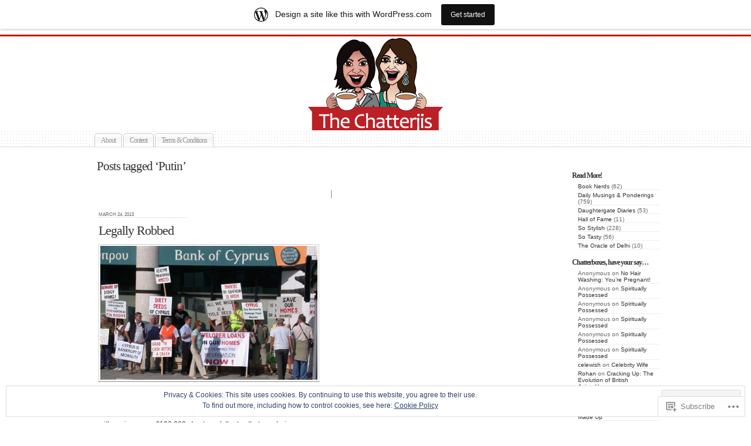

--- FILE ---
content_type: text/html; charset=UTF-8
request_url: https://thechatterjis.wordpress.com/tag/putin/
body_size: 23729
content:
<!DOCTYPE html PUBLIC "-//W3C//DTD XHTML 1.0 Transitional//EN" "http://www.w3.org/TR/xhtml1/DTD/xhtml1-transitional.dtd">
<html xmlns="http://www.w3.org/1999/xhtml" lang="en">
	<head profile="http://gmpg.org/xfn/11">
		<meta http-equiv="Content-Type" content="text/html; charset=UTF-8" />
		<meta name="description" content="The Uncensored Household" />
		<title>Putin | The Chatterjis Blog</title>
		<link rel="pingback" href="https://thechatterjis.wordpress.com/xmlrpc.php" />
		<link rel="shortcut icon" href="https://s0.wp.com/wp-content/themes/pub/under-the-influence/images/favicon.ico?m=1276191855i" />
		<link rel="apple-touch-icon" href="https://s0.wp.com/wp-content/themes/pub/under-the-influence/images/iphone.png?m=1391152429i" />
		<!--[if IE 8]>
		<style type="text/css">
			.entry img.size-full,
			.entry img.size-large,
			.entry img.size-medium {
				width: auto;
			}
		</style>
		<![endif]-->
		<!--[if lte IE 7]>
		<style type="text/css">
			/* these had been applied using CSS hacks in the main stylesheet. I moved them
			to this conditional comment - kjacobson */
			.alignleft img, .alignright img {
				min-width: 150px;
			}
			.gallery-item {
				min-width: 150px;
			}
		</style>
		<![endif]-->
		<!--[if lte IE 6]>
		<style type="text/css">
			/* box-model fix. side bar is floated right and this was falling below it, not beside it, in IE6 */
			.singlepage .page {
				width: 768px;
			}
			/* IE6 can't handle the transparency in these PNGs (and filter: wasn't effective), so load GIFs instead and suffer
			slight jaggies */
			.corner_tr { right: -7px; }
			.corner_tl, .corner_tr {
				background-image: url(https://s0.wp.com/wp-content/themes/pub/under-the-influence/images/kreis_voll.gif);
			}
			.corner_br { right: -1px; }
			.corner_br, .corner_bl {
				background-image: url(https://s0.wp.com/wp-content/themes/pub/under-the-influence/images/kreis.gif);
				bottom: -2px;
			}
			/* trigger hasLayout on decorative lines */
			#footer .line {
				height: 1%;
			}
		</style>
		<![endif]-->
				<meta name='robots' content='max-image-preview:large' />
<link rel='dns-prefetch' href='//s0.wp.com' />
<link rel='dns-prefetch' href='//af.pubmine.com' />
<link rel="alternate" type="application/rss+xml" title="The Chatterjis Blog &raquo; Feed" href="https://thechatterjis.wordpress.com/feed/" />
<link rel="alternate" type="application/rss+xml" title="The Chatterjis Blog &raquo; Comments Feed" href="https://thechatterjis.wordpress.com/comments/feed/" />
<link rel="alternate" type="application/rss+xml" title="The Chatterjis Blog &raquo; Putin Tag Feed" href="https://thechatterjis.wordpress.com/tag/putin/feed/" />
	<script type="text/javascript">
		/* <![CDATA[ */
		function addLoadEvent(func) {
			var oldonload = window.onload;
			if (typeof window.onload != 'function') {
				window.onload = func;
			} else {
				window.onload = function () {
					oldonload();
					func();
				}
			}
		}
		/* ]]> */
	</script>
	<link crossorigin='anonymous' rel='stylesheet' id='all-css-0-1' href='/_static/??/wp-content/mu-plugins/widgets/eu-cookie-law/templates/style.css,/wp-content/blog-plugins/marketing-bar/css/marketing-bar.css?m=1761640963j&cssminify=yes' type='text/css' media='all' />
<style id='wp-emoji-styles-inline-css'>

	img.wp-smiley, img.emoji {
		display: inline !important;
		border: none !important;
		box-shadow: none !important;
		height: 1em !important;
		width: 1em !important;
		margin: 0 0.07em !important;
		vertical-align: -0.1em !important;
		background: none !important;
		padding: 0 !important;
	}
/*# sourceURL=wp-emoji-styles-inline-css */
</style>
<link crossorigin='anonymous' rel='stylesheet' id='all-css-2-1' href='/wp-content/plugins/gutenberg-core/v22.2.0/build/styles/block-library/style.css?m=1764855221i&cssminify=yes' type='text/css' media='all' />
<style id='wp-block-library-inline-css'>
.has-text-align-justify {
	text-align:justify;
}
.has-text-align-justify{text-align:justify;}

/*# sourceURL=wp-block-library-inline-css */
</style><style id='global-styles-inline-css'>
:root{--wp--preset--aspect-ratio--square: 1;--wp--preset--aspect-ratio--4-3: 4/3;--wp--preset--aspect-ratio--3-4: 3/4;--wp--preset--aspect-ratio--3-2: 3/2;--wp--preset--aspect-ratio--2-3: 2/3;--wp--preset--aspect-ratio--16-9: 16/9;--wp--preset--aspect-ratio--9-16: 9/16;--wp--preset--color--black: #000000;--wp--preset--color--cyan-bluish-gray: #abb8c3;--wp--preset--color--white: #ffffff;--wp--preset--color--pale-pink: #f78da7;--wp--preset--color--vivid-red: #cf2e2e;--wp--preset--color--luminous-vivid-orange: #ff6900;--wp--preset--color--luminous-vivid-amber: #fcb900;--wp--preset--color--light-green-cyan: #7bdcb5;--wp--preset--color--vivid-green-cyan: #00d084;--wp--preset--color--pale-cyan-blue: #8ed1fc;--wp--preset--color--vivid-cyan-blue: #0693e3;--wp--preset--color--vivid-purple: #9b51e0;--wp--preset--gradient--vivid-cyan-blue-to-vivid-purple: linear-gradient(135deg,rgb(6,147,227) 0%,rgb(155,81,224) 100%);--wp--preset--gradient--light-green-cyan-to-vivid-green-cyan: linear-gradient(135deg,rgb(122,220,180) 0%,rgb(0,208,130) 100%);--wp--preset--gradient--luminous-vivid-amber-to-luminous-vivid-orange: linear-gradient(135deg,rgb(252,185,0) 0%,rgb(255,105,0) 100%);--wp--preset--gradient--luminous-vivid-orange-to-vivid-red: linear-gradient(135deg,rgb(255,105,0) 0%,rgb(207,46,46) 100%);--wp--preset--gradient--very-light-gray-to-cyan-bluish-gray: linear-gradient(135deg,rgb(238,238,238) 0%,rgb(169,184,195) 100%);--wp--preset--gradient--cool-to-warm-spectrum: linear-gradient(135deg,rgb(74,234,220) 0%,rgb(151,120,209) 20%,rgb(207,42,186) 40%,rgb(238,44,130) 60%,rgb(251,105,98) 80%,rgb(254,248,76) 100%);--wp--preset--gradient--blush-light-purple: linear-gradient(135deg,rgb(255,206,236) 0%,rgb(152,150,240) 100%);--wp--preset--gradient--blush-bordeaux: linear-gradient(135deg,rgb(254,205,165) 0%,rgb(254,45,45) 50%,rgb(107,0,62) 100%);--wp--preset--gradient--luminous-dusk: linear-gradient(135deg,rgb(255,203,112) 0%,rgb(199,81,192) 50%,rgb(65,88,208) 100%);--wp--preset--gradient--pale-ocean: linear-gradient(135deg,rgb(255,245,203) 0%,rgb(182,227,212) 50%,rgb(51,167,181) 100%);--wp--preset--gradient--electric-grass: linear-gradient(135deg,rgb(202,248,128) 0%,rgb(113,206,126) 100%);--wp--preset--gradient--midnight: linear-gradient(135deg,rgb(2,3,129) 0%,rgb(40,116,252) 100%);--wp--preset--font-size--small: 13px;--wp--preset--font-size--medium: 20px;--wp--preset--font-size--large: 36px;--wp--preset--font-size--x-large: 42px;--wp--preset--font-family--albert-sans: 'Albert Sans', sans-serif;--wp--preset--font-family--alegreya: Alegreya, serif;--wp--preset--font-family--arvo: Arvo, serif;--wp--preset--font-family--bodoni-moda: 'Bodoni Moda', serif;--wp--preset--font-family--bricolage-grotesque: 'Bricolage Grotesque', sans-serif;--wp--preset--font-family--cabin: Cabin, sans-serif;--wp--preset--font-family--chivo: Chivo, sans-serif;--wp--preset--font-family--commissioner: Commissioner, sans-serif;--wp--preset--font-family--cormorant: Cormorant, serif;--wp--preset--font-family--courier-prime: 'Courier Prime', monospace;--wp--preset--font-family--crimson-pro: 'Crimson Pro', serif;--wp--preset--font-family--dm-mono: 'DM Mono', monospace;--wp--preset--font-family--dm-sans: 'DM Sans', sans-serif;--wp--preset--font-family--dm-serif-display: 'DM Serif Display', serif;--wp--preset--font-family--domine: Domine, serif;--wp--preset--font-family--eb-garamond: 'EB Garamond', serif;--wp--preset--font-family--epilogue: Epilogue, sans-serif;--wp--preset--font-family--fahkwang: Fahkwang, sans-serif;--wp--preset--font-family--figtree: Figtree, sans-serif;--wp--preset--font-family--fira-sans: 'Fira Sans', sans-serif;--wp--preset--font-family--fjalla-one: 'Fjalla One', sans-serif;--wp--preset--font-family--fraunces: Fraunces, serif;--wp--preset--font-family--gabarito: Gabarito, system-ui;--wp--preset--font-family--ibm-plex-mono: 'IBM Plex Mono', monospace;--wp--preset--font-family--ibm-plex-sans: 'IBM Plex Sans', sans-serif;--wp--preset--font-family--ibarra-real-nova: 'Ibarra Real Nova', serif;--wp--preset--font-family--instrument-serif: 'Instrument Serif', serif;--wp--preset--font-family--inter: Inter, sans-serif;--wp--preset--font-family--josefin-sans: 'Josefin Sans', sans-serif;--wp--preset--font-family--jost: Jost, sans-serif;--wp--preset--font-family--libre-baskerville: 'Libre Baskerville', serif;--wp--preset--font-family--libre-franklin: 'Libre Franklin', sans-serif;--wp--preset--font-family--literata: Literata, serif;--wp--preset--font-family--lora: Lora, serif;--wp--preset--font-family--merriweather: Merriweather, serif;--wp--preset--font-family--montserrat: Montserrat, sans-serif;--wp--preset--font-family--newsreader: Newsreader, serif;--wp--preset--font-family--noto-sans-mono: 'Noto Sans Mono', sans-serif;--wp--preset--font-family--nunito: Nunito, sans-serif;--wp--preset--font-family--open-sans: 'Open Sans', sans-serif;--wp--preset--font-family--overpass: Overpass, sans-serif;--wp--preset--font-family--pt-serif: 'PT Serif', serif;--wp--preset--font-family--petrona: Petrona, serif;--wp--preset--font-family--piazzolla: Piazzolla, serif;--wp--preset--font-family--playfair-display: 'Playfair Display', serif;--wp--preset--font-family--plus-jakarta-sans: 'Plus Jakarta Sans', sans-serif;--wp--preset--font-family--poppins: Poppins, sans-serif;--wp--preset--font-family--raleway: Raleway, sans-serif;--wp--preset--font-family--roboto: Roboto, sans-serif;--wp--preset--font-family--roboto-slab: 'Roboto Slab', serif;--wp--preset--font-family--rubik: Rubik, sans-serif;--wp--preset--font-family--rufina: Rufina, serif;--wp--preset--font-family--sora: Sora, sans-serif;--wp--preset--font-family--source-sans-3: 'Source Sans 3', sans-serif;--wp--preset--font-family--source-serif-4: 'Source Serif 4', serif;--wp--preset--font-family--space-mono: 'Space Mono', monospace;--wp--preset--font-family--syne: Syne, sans-serif;--wp--preset--font-family--texturina: Texturina, serif;--wp--preset--font-family--urbanist: Urbanist, sans-serif;--wp--preset--font-family--work-sans: 'Work Sans', sans-serif;--wp--preset--spacing--20: 0.44rem;--wp--preset--spacing--30: 0.67rem;--wp--preset--spacing--40: 1rem;--wp--preset--spacing--50: 1.5rem;--wp--preset--spacing--60: 2.25rem;--wp--preset--spacing--70: 3.38rem;--wp--preset--spacing--80: 5.06rem;--wp--preset--shadow--natural: 6px 6px 9px rgba(0, 0, 0, 0.2);--wp--preset--shadow--deep: 12px 12px 50px rgba(0, 0, 0, 0.4);--wp--preset--shadow--sharp: 6px 6px 0px rgba(0, 0, 0, 0.2);--wp--preset--shadow--outlined: 6px 6px 0px -3px rgb(255, 255, 255), 6px 6px rgb(0, 0, 0);--wp--preset--shadow--crisp: 6px 6px 0px rgb(0, 0, 0);}:where(.is-layout-flex){gap: 0.5em;}:where(.is-layout-grid){gap: 0.5em;}body .is-layout-flex{display: flex;}.is-layout-flex{flex-wrap: wrap;align-items: center;}.is-layout-flex > :is(*, div){margin: 0;}body .is-layout-grid{display: grid;}.is-layout-grid > :is(*, div){margin: 0;}:where(.wp-block-columns.is-layout-flex){gap: 2em;}:where(.wp-block-columns.is-layout-grid){gap: 2em;}:where(.wp-block-post-template.is-layout-flex){gap: 1.25em;}:where(.wp-block-post-template.is-layout-grid){gap: 1.25em;}.has-black-color{color: var(--wp--preset--color--black) !important;}.has-cyan-bluish-gray-color{color: var(--wp--preset--color--cyan-bluish-gray) !important;}.has-white-color{color: var(--wp--preset--color--white) !important;}.has-pale-pink-color{color: var(--wp--preset--color--pale-pink) !important;}.has-vivid-red-color{color: var(--wp--preset--color--vivid-red) !important;}.has-luminous-vivid-orange-color{color: var(--wp--preset--color--luminous-vivid-orange) !important;}.has-luminous-vivid-amber-color{color: var(--wp--preset--color--luminous-vivid-amber) !important;}.has-light-green-cyan-color{color: var(--wp--preset--color--light-green-cyan) !important;}.has-vivid-green-cyan-color{color: var(--wp--preset--color--vivid-green-cyan) !important;}.has-pale-cyan-blue-color{color: var(--wp--preset--color--pale-cyan-blue) !important;}.has-vivid-cyan-blue-color{color: var(--wp--preset--color--vivid-cyan-blue) !important;}.has-vivid-purple-color{color: var(--wp--preset--color--vivid-purple) !important;}.has-black-background-color{background-color: var(--wp--preset--color--black) !important;}.has-cyan-bluish-gray-background-color{background-color: var(--wp--preset--color--cyan-bluish-gray) !important;}.has-white-background-color{background-color: var(--wp--preset--color--white) !important;}.has-pale-pink-background-color{background-color: var(--wp--preset--color--pale-pink) !important;}.has-vivid-red-background-color{background-color: var(--wp--preset--color--vivid-red) !important;}.has-luminous-vivid-orange-background-color{background-color: var(--wp--preset--color--luminous-vivid-orange) !important;}.has-luminous-vivid-amber-background-color{background-color: var(--wp--preset--color--luminous-vivid-amber) !important;}.has-light-green-cyan-background-color{background-color: var(--wp--preset--color--light-green-cyan) !important;}.has-vivid-green-cyan-background-color{background-color: var(--wp--preset--color--vivid-green-cyan) !important;}.has-pale-cyan-blue-background-color{background-color: var(--wp--preset--color--pale-cyan-blue) !important;}.has-vivid-cyan-blue-background-color{background-color: var(--wp--preset--color--vivid-cyan-blue) !important;}.has-vivid-purple-background-color{background-color: var(--wp--preset--color--vivid-purple) !important;}.has-black-border-color{border-color: var(--wp--preset--color--black) !important;}.has-cyan-bluish-gray-border-color{border-color: var(--wp--preset--color--cyan-bluish-gray) !important;}.has-white-border-color{border-color: var(--wp--preset--color--white) !important;}.has-pale-pink-border-color{border-color: var(--wp--preset--color--pale-pink) !important;}.has-vivid-red-border-color{border-color: var(--wp--preset--color--vivid-red) !important;}.has-luminous-vivid-orange-border-color{border-color: var(--wp--preset--color--luminous-vivid-orange) !important;}.has-luminous-vivid-amber-border-color{border-color: var(--wp--preset--color--luminous-vivid-amber) !important;}.has-light-green-cyan-border-color{border-color: var(--wp--preset--color--light-green-cyan) !important;}.has-vivid-green-cyan-border-color{border-color: var(--wp--preset--color--vivid-green-cyan) !important;}.has-pale-cyan-blue-border-color{border-color: var(--wp--preset--color--pale-cyan-blue) !important;}.has-vivid-cyan-blue-border-color{border-color: var(--wp--preset--color--vivid-cyan-blue) !important;}.has-vivid-purple-border-color{border-color: var(--wp--preset--color--vivid-purple) !important;}.has-vivid-cyan-blue-to-vivid-purple-gradient-background{background: var(--wp--preset--gradient--vivid-cyan-blue-to-vivid-purple) !important;}.has-light-green-cyan-to-vivid-green-cyan-gradient-background{background: var(--wp--preset--gradient--light-green-cyan-to-vivid-green-cyan) !important;}.has-luminous-vivid-amber-to-luminous-vivid-orange-gradient-background{background: var(--wp--preset--gradient--luminous-vivid-amber-to-luminous-vivid-orange) !important;}.has-luminous-vivid-orange-to-vivid-red-gradient-background{background: var(--wp--preset--gradient--luminous-vivid-orange-to-vivid-red) !important;}.has-very-light-gray-to-cyan-bluish-gray-gradient-background{background: var(--wp--preset--gradient--very-light-gray-to-cyan-bluish-gray) !important;}.has-cool-to-warm-spectrum-gradient-background{background: var(--wp--preset--gradient--cool-to-warm-spectrum) !important;}.has-blush-light-purple-gradient-background{background: var(--wp--preset--gradient--blush-light-purple) !important;}.has-blush-bordeaux-gradient-background{background: var(--wp--preset--gradient--blush-bordeaux) !important;}.has-luminous-dusk-gradient-background{background: var(--wp--preset--gradient--luminous-dusk) !important;}.has-pale-ocean-gradient-background{background: var(--wp--preset--gradient--pale-ocean) !important;}.has-electric-grass-gradient-background{background: var(--wp--preset--gradient--electric-grass) !important;}.has-midnight-gradient-background{background: var(--wp--preset--gradient--midnight) !important;}.has-small-font-size{font-size: var(--wp--preset--font-size--small) !important;}.has-medium-font-size{font-size: var(--wp--preset--font-size--medium) !important;}.has-large-font-size{font-size: var(--wp--preset--font-size--large) !important;}.has-x-large-font-size{font-size: var(--wp--preset--font-size--x-large) !important;}.has-albert-sans-font-family{font-family: var(--wp--preset--font-family--albert-sans) !important;}.has-alegreya-font-family{font-family: var(--wp--preset--font-family--alegreya) !important;}.has-arvo-font-family{font-family: var(--wp--preset--font-family--arvo) !important;}.has-bodoni-moda-font-family{font-family: var(--wp--preset--font-family--bodoni-moda) !important;}.has-bricolage-grotesque-font-family{font-family: var(--wp--preset--font-family--bricolage-grotesque) !important;}.has-cabin-font-family{font-family: var(--wp--preset--font-family--cabin) !important;}.has-chivo-font-family{font-family: var(--wp--preset--font-family--chivo) !important;}.has-commissioner-font-family{font-family: var(--wp--preset--font-family--commissioner) !important;}.has-cormorant-font-family{font-family: var(--wp--preset--font-family--cormorant) !important;}.has-courier-prime-font-family{font-family: var(--wp--preset--font-family--courier-prime) !important;}.has-crimson-pro-font-family{font-family: var(--wp--preset--font-family--crimson-pro) !important;}.has-dm-mono-font-family{font-family: var(--wp--preset--font-family--dm-mono) !important;}.has-dm-sans-font-family{font-family: var(--wp--preset--font-family--dm-sans) !important;}.has-dm-serif-display-font-family{font-family: var(--wp--preset--font-family--dm-serif-display) !important;}.has-domine-font-family{font-family: var(--wp--preset--font-family--domine) !important;}.has-eb-garamond-font-family{font-family: var(--wp--preset--font-family--eb-garamond) !important;}.has-epilogue-font-family{font-family: var(--wp--preset--font-family--epilogue) !important;}.has-fahkwang-font-family{font-family: var(--wp--preset--font-family--fahkwang) !important;}.has-figtree-font-family{font-family: var(--wp--preset--font-family--figtree) !important;}.has-fira-sans-font-family{font-family: var(--wp--preset--font-family--fira-sans) !important;}.has-fjalla-one-font-family{font-family: var(--wp--preset--font-family--fjalla-one) !important;}.has-fraunces-font-family{font-family: var(--wp--preset--font-family--fraunces) !important;}.has-gabarito-font-family{font-family: var(--wp--preset--font-family--gabarito) !important;}.has-ibm-plex-mono-font-family{font-family: var(--wp--preset--font-family--ibm-plex-mono) !important;}.has-ibm-plex-sans-font-family{font-family: var(--wp--preset--font-family--ibm-plex-sans) !important;}.has-ibarra-real-nova-font-family{font-family: var(--wp--preset--font-family--ibarra-real-nova) !important;}.has-instrument-serif-font-family{font-family: var(--wp--preset--font-family--instrument-serif) !important;}.has-inter-font-family{font-family: var(--wp--preset--font-family--inter) !important;}.has-josefin-sans-font-family{font-family: var(--wp--preset--font-family--josefin-sans) !important;}.has-jost-font-family{font-family: var(--wp--preset--font-family--jost) !important;}.has-libre-baskerville-font-family{font-family: var(--wp--preset--font-family--libre-baskerville) !important;}.has-libre-franklin-font-family{font-family: var(--wp--preset--font-family--libre-franklin) !important;}.has-literata-font-family{font-family: var(--wp--preset--font-family--literata) !important;}.has-lora-font-family{font-family: var(--wp--preset--font-family--lora) !important;}.has-merriweather-font-family{font-family: var(--wp--preset--font-family--merriweather) !important;}.has-montserrat-font-family{font-family: var(--wp--preset--font-family--montserrat) !important;}.has-newsreader-font-family{font-family: var(--wp--preset--font-family--newsreader) !important;}.has-noto-sans-mono-font-family{font-family: var(--wp--preset--font-family--noto-sans-mono) !important;}.has-nunito-font-family{font-family: var(--wp--preset--font-family--nunito) !important;}.has-open-sans-font-family{font-family: var(--wp--preset--font-family--open-sans) !important;}.has-overpass-font-family{font-family: var(--wp--preset--font-family--overpass) !important;}.has-pt-serif-font-family{font-family: var(--wp--preset--font-family--pt-serif) !important;}.has-petrona-font-family{font-family: var(--wp--preset--font-family--petrona) !important;}.has-piazzolla-font-family{font-family: var(--wp--preset--font-family--piazzolla) !important;}.has-playfair-display-font-family{font-family: var(--wp--preset--font-family--playfair-display) !important;}.has-plus-jakarta-sans-font-family{font-family: var(--wp--preset--font-family--plus-jakarta-sans) !important;}.has-poppins-font-family{font-family: var(--wp--preset--font-family--poppins) !important;}.has-raleway-font-family{font-family: var(--wp--preset--font-family--raleway) !important;}.has-roboto-font-family{font-family: var(--wp--preset--font-family--roboto) !important;}.has-roboto-slab-font-family{font-family: var(--wp--preset--font-family--roboto-slab) !important;}.has-rubik-font-family{font-family: var(--wp--preset--font-family--rubik) !important;}.has-rufina-font-family{font-family: var(--wp--preset--font-family--rufina) !important;}.has-sora-font-family{font-family: var(--wp--preset--font-family--sora) !important;}.has-source-sans-3-font-family{font-family: var(--wp--preset--font-family--source-sans-3) !important;}.has-source-serif-4-font-family{font-family: var(--wp--preset--font-family--source-serif-4) !important;}.has-space-mono-font-family{font-family: var(--wp--preset--font-family--space-mono) !important;}.has-syne-font-family{font-family: var(--wp--preset--font-family--syne) !important;}.has-texturina-font-family{font-family: var(--wp--preset--font-family--texturina) !important;}.has-urbanist-font-family{font-family: var(--wp--preset--font-family--urbanist) !important;}.has-work-sans-font-family{font-family: var(--wp--preset--font-family--work-sans) !important;}
/*# sourceURL=global-styles-inline-css */
</style>

<style id='classic-theme-styles-inline-css'>
/*! This file is auto-generated */
.wp-block-button__link{color:#fff;background-color:#32373c;border-radius:9999px;box-shadow:none;text-decoration:none;padding:calc(.667em + 2px) calc(1.333em + 2px);font-size:1.125em}.wp-block-file__button{background:#32373c;color:#fff;text-decoration:none}
/*# sourceURL=/wp-includes/css/classic-themes.min.css */
</style>
<link crossorigin='anonymous' rel='stylesheet' id='all-css-4-1' href='/_static/??-eJyFkNsKwjAMQH/ILEyHzgfxW9Yum9XeaFqHf2+GoBNhvoQknBOS4BRBB5/JZ4y2jMYz6qBs0DfGbVW3VQ1sXLQEie5Vg73h/CaA88NSpZk3uBjkCnxmJZK+i12eCUe96ciSE2xNm6I4oFRMxAwSnSkO8kVE/vFebYxFYfE9pZkD4wdbyGvCvzsmkmtGSUcUalGuSSMFkB902QT/VcBgO5Nm9exO9aGp98fdrmmvT6AUhjs=&cssminify=yes' type='text/css' media='all' />
<style id='jetpack-global-styles-frontend-style-inline-css'>
:root { --font-headings: unset; --font-base: unset; --font-headings-default: -apple-system,BlinkMacSystemFont,"Segoe UI",Roboto,Oxygen-Sans,Ubuntu,Cantarell,"Helvetica Neue",sans-serif; --font-base-default: -apple-system,BlinkMacSystemFont,"Segoe UI",Roboto,Oxygen-Sans,Ubuntu,Cantarell,"Helvetica Neue",sans-serif;}
/*# sourceURL=jetpack-global-styles-frontend-style-inline-css */
</style>
<link crossorigin='anonymous' rel='stylesheet' id='all-css-6-1' href='/wp-content/themes/h4/global.css?m=1420737423i&cssminify=yes' type='text/css' media='all' />
<script type="text/javascript" id="wpcom-actionbar-placeholder-js-extra">
/* <![CDATA[ */
var actionbardata = {"siteID":"15153373","postID":"0","siteURL":"https://thechatterjis.wordpress.com","xhrURL":"https://thechatterjis.wordpress.com/wp-admin/admin-ajax.php","nonce":"40de9bb5a6","isLoggedIn":"","statusMessage":"","subsEmailDefault":"instantly","proxyScriptUrl":"https://s0.wp.com/wp-content/js/wpcom-proxy-request.js?m=1513050504i&amp;ver=20211021","i18n":{"followedText":"New posts from this site will now appear in your \u003Ca href=\"https://wordpress.com/reader\"\u003EReader\u003C/a\u003E","foldBar":"Collapse this bar","unfoldBar":"Expand this bar","shortLinkCopied":"Shortlink copied to clipboard."}};
//# sourceURL=wpcom-actionbar-placeholder-js-extra
/* ]]> */
</script>
<script type="text/javascript" id="jetpack-mu-wpcom-settings-js-before">
/* <![CDATA[ */
var JETPACK_MU_WPCOM_SETTINGS = {"assetsUrl":"https://s0.wp.com/wp-content/mu-plugins/jetpack-mu-wpcom-plugin/sun/jetpack_vendor/automattic/jetpack-mu-wpcom/src/build/"};
//# sourceURL=jetpack-mu-wpcom-settings-js-before
/* ]]> */
</script>
<script crossorigin='anonymous' type='text/javascript'  src='/_static/??-eJyFjs0OwiAQhF/ILbXGv4PxWVpYEQILLmDt2wtRE+PF0yQ7M9+OmCPIQBkpC5sEuwyRw2PpbFqJ6hmSrihMzbS3gry8pfOG/obAG81jxu/w51u+oq+VWCZRSCFDPVTSxRUkiQ01cZgT8m9xckFDdEUbSmIOrEaVQLoxpdcC6aO4D02AAoFWsSHO/rTeD/120+8OR/sE+bla2g=='></script>
<script type="text/javascript" id="rlt-proxy-js-after">
/* <![CDATA[ */
	rltInitialize( {"token":null,"iframeOrigins":["https:\/\/widgets.wp.com"]} );
//# sourceURL=rlt-proxy-js-after
/* ]]> */
</script>
<link rel="EditURI" type="application/rsd+xml" title="RSD" href="https://thechatterjis.wordpress.com/xmlrpc.php?rsd" />
<meta name="generator" content="WordPress.com" />

<!-- Jetpack Open Graph Tags -->
<meta property="og:type" content="website" />
<meta property="og:title" content="Putin &#8211; The Chatterjis Blog" />
<meta property="og:url" content="https://thechatterjis.wordpress.com/tag/putin/" />
<meta property="og:site_name" content="The Chatterjis Blog" />
<meta property="og:image" content="https://secure.gravatar.com/blavatar/0fe5e52d2ab952138a5e7138b0faf83005f77240f665aebc3ab987340de92ac3?s=200&#038;ts=1768735193" />
<meta property="og:image:width" content="200" />
<meta property="og:image:height" content="200" />
<meta property="og:image:alt" content="" />
<meta property="og:locale" content="en_US" />
<meta property="fb:app_id" content="249643311490" />
<meta name="twitter:creator" content="@buntychatterji" />

<!-- End Jetpack Open Graph Tags -->
<link rel="shortcut icon" type="image/x-icon" href="https://secure.gravatar.com/blavatar/0fe5e52d2ab952138a5e7138b0faf83005f77240f665aebc3ab987340de92ac3?s=32" sizes="16x16" />
<link rel="icon" type="image/x-icon" href="https://secure.gravatar.com/blavatar/0fe5e52d2ab952138a5e7138b0faf83005f77240f665aebc3ab987340de92ac3?s=32" sizes="16x16" />
<link rel="apple-touch-icon" href="https://secure.gravatar.com/blavatar/0fe5e52d2ab952138a5e7138b0faf83005f77240f665aebc3ab987340de92ac3?s=114" />
<link rel='openid.server' href='https://thechatterjis.wordpress.com/?openidserver=1' />
<link rel='openid.delegate' href='https://thechatterjis.wordpress.com/' />
<link rel="search" type="application/opensearchdescription+xml" href="https://thechatterjis.wordpress.com/osd.xml" title="The Chatterjis Blog" />
<link rel="search" type="application/opensearchdescription+xml" href="https://s1.wp.com/opensearch.xml" title="WordPress.com" />
		<style id="wpcom-hotfix-masterbar-style">
			@media screen and (min-width: 783px) {
				#wpadminbar .quicklinks li#wp-admin-bar-my-account.with-avatar > a img {
					margin-top: 5px;
				}
			}
		</style>
		<style type="text/css">.recentcomments a{display:inline !important;padding:0 !important;margin:0 !important;}</style>		<style type="text/css">
			.recentcomments a {
				display: inline !important;
				padding: 0 !important;
				margin: 0 !important;
			}

			table.recentcommentsavatartop img.avatar, table.recentcommentsavatarend img.avatar {
				border: 0px;
				margin: 0;
			}

			table.recentcommentsavatartop a, table.recentcommentsavatarend a {
				border: 0px !important;
				background-color: transparent !important;
			}

			td.recentcommentsavatarend, td.recentcommentsavatartop {
				padding: 0px 0px 1px 0px;
				margin: 0px;
			}

			td.recentcommentstextend {
				border: none !important;
				padding: 0px 0px 2px 10px;
			}

			.rtl td.recentcommentstextend {
				padding: 0px 10px 2px 0px;
			}

			td.recentcommentstexttop {
				border: none;
				padding: 0px 0px 0px 10px;
			}

			.rtl td.recentcommentstexttop {
				padding: 0px 10px 0px 0px;
			}
		</style>
		<style type="text/css">
		#header {
		background: url(https://thechatterjis.wordpress.com/wp-content/uploads/2011/05/banner1.jpg) no-repeat center;
		width: 980px;
		height: 140px;
	}
			#header {
		padding-top: 0;
	}
	.rtl #header h1 {
		direction: ltr;
	}
	#header h1 {
		padding-top: 0;
		text-indent: -9999px;
	}
	#header .description {
		display: none;
	}
	#header h1 a {
		display: block;
		width: 980px;
		height: 180px;
		padding-top: 0 !important;
	}
		</style><script type="text/javascript">
/* <![CDATA[ */
var wa_client = {}; wa_client.cmd = []; wa_client.config = { 'blog_id': 15153373, 'blog_language': 'en', 'is_wordads': false, 'hosting_type': 0, 'afp_account_id': null, 'afp_host_id': 5038568878849053, 'theme': 'pub/under-the-influence', '_': { 'title': 'Advertisement', 'privacy_settings': 'Privacy Settings' }, 'formats': [ 'belowpost', 'bottom_sticky', 'sidebar_sticky_right', 'sidebar', 'gutenberg_rectangle', 'gutenberg_leaderboard', 'gutenberg_mobile_leaderboard', 'gutenberg_skyscraper' ] };
/* ]]> */
</script>
		<script type="text/javascript">

			window.doNotSellCallback = function() {

				var linkElements = [
					'a[href="https://wordpress.com/?ref=footer_blog"]',
					'a[href="https://wordpress.com/?ref=footer_website"]',
					'a[href="https://wordpress.com/?ref=vertical_footer"]',
					'a[href^="https://wordpress.com/?ref=footer_segment_"]',
				].join(',');

				var dnsLink = document.createElement( 'a' );
				dnsLink.href = 'https://wordpress.com/advertising-program-optout/';
				dnsLink.classList.add( 'do-not-sell-link' );
				dnsLink.rel = 'nofollow';
				dnsLink.style.marginLeft = '0.5em';
				dnsLink.textContent = 'Do Not Sell or Share My Personal Information';

				var creditLinks = document.querySelectorAll( linkElements );

				if ( 0 === creditLinks.length ) {
					return false;
				}

				Array.prototype.forEach.call( creditLinks, function( el ) {
					el.insertAdjacentElement( 'afterend', dnsLink );
				});

				return true;
			};

		</script>
		<script type="text/javascript">
	window.google_analytics_uacct = "UA-52447-2";
</script>

<script type="text/javascript">
	var _gaq = _gaq || [];
	_gaq.push(['_setAccount', 'UA-52447-2']);
	_gaq.push(['_gat._anonymizeIp']);
	_gaq.push(['_setDomainName', 'wordpress.com']);
	_gaq.push(['_initData']);
	_gaq.push(['_trackPageview']);

	(function() {
		var ga = document.createElement('script'); ga.type = 'text/javascript'; ga.async = true;
		ga.src = ('https:' == document.location.protocol ? 'https://ssl' : 'http://www') + '.google-analytics.com/ga.js';
		(document.getElementsByTagName('head')[0] || document.getElementsByTagName('body')[0]).appendChild(ga);
	})();
</script>
			<link rel="stylesheet" href="https://thechatterjis.wordpress.com/?css=css" type="text/css" media="screen"/>
	<link crossorigin='anonymous' rel='stylesheet' id='all-css-0-3' href='/_static/??-eJydjtsKwkAMRH/INtQL6oP4KdKmoaTd3YQmy+LfW/ECvqlvc4bhMFC0QklOySHmSkMeOBmM5Nri9GSwnODCCaELgpOBFVaaazRbwdeCKH0OZIDtLNkovDev4kff41Dm0C/YGc6szrJsP6iOnP48WrgfyA1ctFKxJZlfA91t53hq9rvN8dBsm/V4A009eyk=&cssminify=yes' type='text/css' media='all' />
</head>
	<body class="archive tag tag-putin tag-139543 wp-theme-pubunder-the-influence customizer-styles-applied jetpack-reblog-enabled has-marketing-bar has-marketing-bar-theme-under-the-influence" id="three_column">
		<div class="ornament"></div>
		<div id="page">
			<div id="header">
								<h1>
					<a href="https://thechatterjis.wordpress.com/">
						The Chatterjis Blog					</a>
				</h1>
						<p class="description">
				The Uncensored Household			</p>
					</div><!--#header-->

		<div id="navigation">
				<ul class="menu">
		<li class="page_item page-item-2"><a href="https://thechatterjis.wordpress.com/about/">About</a></li>
<li class="page_item page-item-80"><a href="https://thechatterjis.wordpress.com/content/">Content</a></li>
<li class="page_item page-item-135"><a href="https://thechatterjis.wordpress.com/terms-conditions/">Terms &amp; Conditions</a></li>
	</ul>
		</div>
<div id="content_container">
	<div id="sidebar">
	<ul>
		<li id="categories-3" class="widget widget_categories"><h2>Read More!</h2>
			<ul>
					<li class="cat-item cat-item-20137641"><a href="https://thechatterjis.wordpress.com/category/book-nerds/">Book Nerds</a> (62)
</li>
	<li class="cat-item cat-item-50514834"><a href="https://thechatterjis.wordpress.com/category/daily-musings-ponderings/">Daily Musings &amp; Ponderings</a> (759)
</li>
	<li class="cat-item cat-item-43655253"><a href="https://thechatterjis.wordpress.com/category/daughtergate-diaries/">Daughtergate Diaries</a> (53)
</li>
	<li class="cat-item cat-item-35551"><a href="https://thechatterjis.wordpress.com/category/hall-of-fame/">Hall of Fame</a> (11)
</li>
	<li class="cat-item cat-item-31472286"><a href="https://thechatterjis.wordpress.com/category/so-stylish/">So Stylish</a> (228)
</li>
	<li class="cat-item cat-item-4963244"><a href="https://thechatterjis.wordpress.com/category/so-tasty/">So Tasty</a> (56)
</li>
	<li class="cat-item cat-item-43655013"><a href="https://thechatterjis.wordpress.com/category/the-oracle-of-delhi/">The Oracle of Delhi</a> (10)
</li>
			</ul>

			</li><li id="recent-comments-3" class="widget widget_recent_comments"><h2>Chatterboxes, have your say&#8230;</h2>				<ul id="recentcomments">
											<li class="recentcomments">
							Anonymous on <a href="https://thechatterjis.wordpress.com/2011/05/12/no-hair-washing-youre-pregnant/#comment-11083">No Hair Washing: You&#8217;re&nbsp;Pregnant!</a>						</li>

												<li class="recentcomments">
							Anonymous on <a href="https://thechatterjis.wordpress.com/2011/07/11/spiritually-possessed/#comment-11082">Spiritually Possessed</a>						</li>

												<li class="recentcomments">
							Anonymous on <a href="https://thechatterjis.wordpress.com/2011/07/11/spiritually-possessed/#comment-11081">Spiritually Possessed</a>						</li>

												<li class="recentcomments">
							Anonymous on <a href="https://thechatterjis.wordpress.com/2011/07/11/spiritually-possessed/#comment-11070">Spiritually Possessed</a>						</li>

												<li class="recentcomments">
							Anonymous on <a href="https://thechatterjis.wordpress.com/2011/07/11/spiritually-possessed/#comment-11069">Spiritually Possessed</a>						</li>

												<li class="recentcomments">
							Anonymous on <a href="https://thechatterjis.wordpress.com/2011/07/11/spiritually-possessed/#comment-11068">Spiritually Possessed</a>						</li>

												<li class="recentcomments">
							<a href="http://celewishmedia.wordpress.com" class="url" rel="ugc external nofollow">celewish</a> on <a href="https://thechatterjis.wordpress.com/2012/02/03/celebrity-wife/#comment-11052">Celebrity Wife</a>						</li>

												<li class="recentcomments">
							<a href="https://www.rohanjolly.com/shows/goodness-gracious-me" class="url" rel="ugc external nofollow">Rohan</a> on <a href="https://thechatterjis.wordpress.com/2014/05/18/cracking-up-the-evolution-of-british-asian-humour/#comment-10896">Cracking Up: The Evolution of British Asian&nbsp;Humour</a>						</li>

												<li class="recentcomments">
							<a href="http://Www.halloween.bookmarking.site/out/redirect-notice-%7C-dofollow-social-bookmarking-sites-2016/" class="url" rel="ugc external nofollow">Business become</a> on <a href="https://thechatterjis.wordpress.com/2011/04/01/scandalous-60-seconds-no-3/#comment-10825">Scandalous 60 Seconds&nbsp;No.3</a>						</li>

												<li class="recentcomments">
							anouk003 on <a href="https://thechatterjis.wordpress.com/2011/04/12/lelly-kellys-all-made-up/#comment-10411">Lelli Kelly&#8217;s All Made&nbsp;Up</a>						</li>

										</ul>
				</li><li id="wp_tag_cloud-2" class="widget wp_widget_tag_cloud"><h2>Hot Topics</h2><a href="https://thechatterjis.wordpress.com/tag/2013/" class="tag-cloud-link tag-link-755991 tag-link-position-1" style="font-size: 8pt;" aria-label="2013 (15 items)">2013</a>
<a href="https://thechatterjis.wordpress.com/tag/amazon/" class="tag-cloud-link tag-link-6602 tag-link-position-2" style="font-size: 8pt;" aria-label="Amazon (15 items)">Amazon</a>
<a href="https://thechatterjis.wordpress.com/tag/amazon-india-fashion-week/" class="tag-cloud-link tag-link-329401981 tag-link-position-3" style="font-size: 9.12pt;" aria-label="Amazon India Fashion Week (19 items)">Amazon India Fashion Week</a>
<a href="https://thechatterjis.wordpress.com/tag/art/" class="tag-cloud-link tag-link-177 tag-link-position-4" style="font-size: 8.672pt;" aria-label="Art (17 items)">Art</a>
<a href="https://thechatterjis.wordpress.com/tag/asia-house/" class="tag-cloud-link tag-link-6574597 tag-link-position-5" style="font-size: 8.896pt;" aria-label="Asia House (18 items)">Asia House</a>
<a href="https://thechatterjis.wordpress.com/tag/asian/" class="tag-cloud-link tag-link-9283 tag-link-position-6" style="font-size: 12.592pt;" aria-label="Asian (40 items)">Asian</a>
<a href="https://thechatterjis.wordpress.com/tag/autumnwinter-2013/" class="tag-cloud-link tag-link-84748329 tag-link-position-7" style="font-size: 8.336pt;" aria-label="Autumn/Winter 2013 (16 items)">Autumn/Winter 2013</a>
<a href="https://thechatterjis.wordpress.com/tag/bbc/" class="tag-cloud-link tag-link-2988 tag-link-position-8" style="font-size: 12.256pt;" aria-label="BBC (37 items)">BBC</a>
<a href="https://thechatterjis.wordpress.com/tag/beauty/" class="tag-cloud-link tag-link-1885 tag-link-position-9" style="font-size: 15.616pt;" aria-label="beauty (74 items)">beauty</a>
<a href="https://thechatterjis.wordpress.com/tag/bollywood/" class="tag-cloud-link tag-link-4051 tag-link-position-10" style="font-size: 10.912pt;" aria-label="bollywood (28 items)">bollywood</a>
<a href="https://thechatterjis.wordpress.com/tag/books/" class="tag-cloud-link tag-link-178 tag-link-position-11" style="font-size: 14.608pt;" aria-label="books (61 items)">books</a>
<a href="https://thechatterjis.wordpress.com/tag/bridal/" class="tag-cloud-link tag-link-378713 tag-link-position-12" style="font-size: 10.24pt;" aria-label="bridal (24 items)">bridal</a>
<a href="https://thechatterjis.wordpress.com/tag/britain/" class="tag-cloud-link tag-link-42606 tag-link-position-13" style="font-size: 16.064pt;" aria-label="Britain (83 items)">Britain</a>
<a href="https://thechatterjis.wordpress.com/tag/british/" class="tag-cloud-link tag-link-59435 tag-link-position-14" style="font-size: 10.016pt;" aria-label="British (23 items)">British</a>
<a href="https://thechatterjis.wordpress.com/tag/celebrity/" class="tag-cloud-link tag-link-5350 tag-link-position-15" style="font-size: 8.896pt;" aria-label="Celebrity (18 items)">Celebrity</a>
<a href="https://thechatterjis.wordpress.com/tag/children/" class="tag-cloud-link tag-link-1343 tag-link-position-16" style="font-size: 13.824pt;" aria-label="children (52 items)">children</a>
<a href="https://thechatterjis.wordpress.com/tag/couture/" class="tag-cloud-link tag-link-341614 tag-link-position-17" style="font-size: 12.032pt;" aria-label="couture (35 items)">couture</a>
<a href="https://thechatterjis.wordpress.com/tag/crime/" class="tag-cloud-link tag-link-3898 tag-link-position-18" style="font-size: 12.368pt;" aria-label="crime (38 items)">crime</a>
<a href="https://thechatterjis.wordpress.com/tag/culture/" class="tag-cloud-link tag-link-1098 tag-link-position-19" style="font-size: 18.192pt;" aria-label="culture (129 items)">culture</a>
<a href="https://thechatterjis.wordpress.com/tag/delhi/" class="tag-cloud-link tag-link-23154 tag-link-position-20" style="font-size: 19.2pt;" aria-label="delhi (156 items)">delhi</a>
<a href="https://thechatterjis.wordpress.com/tag/eating-out/" class="tag-cloud-link tag-link-62534 tag-link-position-21" style="font-size: 8pt;" aria-label="eating out (15 items)">eating out</a>
<a href="https://thechatterjis.wordpress.com/tag/education/" class="tag-cloud-link tag-link-1342 tag-link-position-22" style="font-size: 9.792pt;" aria-label="Education (22 items)">Education</a>
<a href="https://thechatterjis.wordpress.com/tag/england/" class="tag-cloud-link tag-link-1311 tag-link-position-23" style="font-size: 8pt;" aria-label="England (15 items)">England</a>
<a href="https://thechatterjis.wordpress.com/tag/entertainment/" class="tag-cloud-link tag-link-384 tag-link-position-24" style="font-size: 13.376pt;" aria-label="Entertainment (47 items)">Entertainment</a>
<a href="https://thechatterjis.wordpress.com/tag/ethnic/" class="tag-cloud-link tag-link-107688 tag-link-position-25" style="font-size: 12.256pt;" aria-label="Ethnic (37 items)">Ethnic</a>
<a href="https://thechatterjis.wordpress.com/tag/family/" class="tag-cloud-link tag-link-406 tag-link-position-26" style="font-size: 13.04pt;" aria-label="Family (44 items)">Family</a>
<a href="https://thechatterjis.wordpress.com/tag/fashion/" class="tag-cloud-link tag-link-3737 tag-link-position-27" style="font-size: 20.768pt;" aria-label="fashion (217 items)">fashion</a>
<a href="https://thechatterjis.wordpress.com/tag/fashion-week/" class="tag-cloud-link tag-link-102242 tag-link-position-28" style="font-size: 12.032pt;" aria-label="fashion week (35 items)">fashion week</a>
<a href="https://thechatterjis.wordpress.com/tag/feminism/" class="tag-cloud-link tag-link-553 tag-link-position-29" style="font-size: 10.24pt;" aria-label="Feminism (24 items)">Feminism</a>
<a href="https://thechatterjis.wordpress.com/tag/feminist/" class="tag-cloud-link tag-link-27536 tag-link-position-30" style="font-size: 10.24pt;" aria-label="feminist (24 items)">feminist</a>
<a href="https://thechatterjis.wordpress.com/tag/film/" class="tag-cloud-link tag-link-524 tag-link-position-31" style="font-size: 10.8pt;" aria-label="film (27 items)">film</a>
<a href="https://thechatterjis.wordpress.com/tag/food/" class="tag-cloud-link tag-link-586 tag-link-position-32" style="font-size: 15.28pt;" aria-label="food (69 items)">food</a>
<a href="https://thechatterjis.wordpress.com/tag/hair/" class="tag-cloud-link tag-link-15954 tag-link-position-33" style="font-size: 8.672pt;" aria-label="hair (17 items)">hair</a>
<a href="https://thechatterjis.wordpress.com/tag/health/" class="tag-cloud-link tag-link-337 tag-link-position-34" style="font-size: 15.056pt;" aria-label="health (67 items)">health</a>
<a href="https://thechatterjis.wordpress.com/tag/history/" class="tag-cloud-link tag-link-678 tag-link-position-35" style="font-size: 10.352pt;" aria-label="History (25 items)">History</a>
<a href="https://thechatterjis.wordpress.com/tag/india/" class="tag-cloud-link tag-link-3054 tag-link-position-36" style="font-size: 21.104pt;" aria-label="India (236 items)">India</a>
<a href="https://thechatterjis.wordpress.com/tag/indian/" class="tag-cloud-link tag-link-10131 tag-link-position-37" style="font-size: 8.336pt;" aria-label="Indian (16 items)">Indian</a>
<a href="https://thechatterjis.wordpress.com/tag/indian-designers/" class="tag-cloud-link tag-link-1864475 tag-link-position-38" style="font-size: 8.672pt;" aria-label="indian designers (17 items)">indian designers</a>
<a href="https://thechatterjis.wordpress.com/tag/indian-fashion/" class="tag-cloud-link tag-link-296394 tag-link-position-39" style="font-size: 10.8pt;" aria-label="Indian fashion (27 items)">Indian fashion</a>
<a href="https://thechatterjis.wordpress.com/tag/islam/" class="tag-cloud-link tag-link-420 tag-link-position-40" style="font-size: 9.792pt;" aria-label="Islam (22 items)">Islam</a>
<a href="https://thechatterjis.wordpress.com/tag/lifestyle/" class="tag-cloud-link tag-link-278 tag-link-position-41" style="font-size: 8.336pt;" aria-label="Lifestyle (16 items)">Lifestyle</a>
<a href="https://thechatterjis.wordpress.com/tag/literature/" class="tag-cloud-link tag-link-557 tag-link-position-42" style="font-size: 9.344pt;" aria-label="literature (20 items)">literature</a>
<a href="https://thechatterjis.wordpress.com/tag/london/" class="tag-cloud-link tag-link-1618 tag-link-position-43" style="font-size: 18.416pt;" aria-label="london (133 items)">london</a>
<a href="https://thechatterjis.wordpress.com/tag/love/" class="tag-cloud-link tag-link-3785 tag-link-position-44" style="font-size: 8.896pt;" aria-label="love (18 items)">love</a>
<a href="https://thechatterjis.wordpress.com/tag/make-up/" class="tag-cloud-link tag-link-3695 tag-link-position-45" style="font-size: 9.568pt;" aria-label="Make-Up (21 items)">Make-Up</a>
<a href="https://thechatterjis.wordpress.com/tag/marriage/" class="tag-cloud-link tag-link-4550 tag-link-position-46" style="font-size: 8.896pt;" aria-label="Marriage (18 items)">Marriage</a>
<a href="https://thechatterjis.wordpress.com/tag/media/" class="tag-cloud-link tag-link-292 tag-link-position-47" style="font-size: 9.344pt;" aria-label="media (20 items)">media</a>
<a href="https://thechatterjis.wordpress.com/tag/men/" class="tag-cloud-link tag-link-4092 tag-link-position-48" style="font-size: 14.608pt;" aria-label="Men (60 items)">Men</a>
<a href="https://thechatterjis.wordpress.com/tag/music/" class="tag-cloud-link tag-link-18 tag-link-position-49" style="font-size: 8.672pt;" aria-label="music (17 items)">music</a>
<a href="https://thechatterjis.wordpress.com/tag/news/" class="tag-cloud-link tag-link-103 tag-link-position-50" style="font-size: 20.88pt;" aria-label="News (223 items)">News</a>
<a href="https://thechatterjis.wordpress.com/tag/pakistan/" class="tag-cloud-link tag-link-3235 tag-link-position-51" style="font-size: 11.696pt;" aria-label="Pakistan (33 items)">Pakistan</a>
<a href="https://thechatterjis.wordpress.com/tag/parents/" class="tag-cloud-link tag-link-1053 tag-link-position-52" style="font-size: 8.336pt;" aria-label="Parents (16 items)">Parents</a>
<a href="https://thechatterjis.wordpress.com/tag/politics/" class="tag-cloud-link tag-link-398 tag-link-position-53" style="font-size: 17.184pt;" aria-label="Politics (103 items)">Politics</a>
<a href="https://thechatterjis.wordpress.com/tag/racism/" class="tag-cloud-link tag-link-13443 tag-link-position-54" style="font-size: 8.896pt;" aria-label="racism (18 items)">racism</a>
<a href="https://thechatterjis.wordpress.com/tag/relationships/" class="tag-cloud-link tag-link-197 tag-link-position-55" style="font-size: 9.568pt;" aria-label="relationships (21 items)">relationships</a>
<a href="https://thechatterjis.wordpress.com/tag/religion/" class="tag-cloud-link tag-link-116 tag-link-position-56" style="font-size: 11.584pt;" aria-label="religion (32 items)">religion</a>
<a href="https://thechatterjis.wordpress.com/tag/restaurant/" class="tag-cloud-link tag-link-5984 tag-link-position-57" style="font-size: 8.896pt;" aria-label="restaurant (18 items)">restaurant</a>
<a href="https://thechatterjis.wordpress.com/tag/review/" class="tag-cloud-link tag-link-1745 tag-link-position-58" style="font-size: 10.576pt;" aria-label="review (26 items)">review</a>
<a href="https://thechatterjis.wordpress.com/tag/sari/" class="tag-cloud-link tag-link-93312 tag-link-position-59" style="font-size: 8.672pt;" aria-label="Sari (17 items)">Sari</a>
<a href="https://thechatterjis.wordpress.com/tag/selfridges/" class="tag-cloud-link tag-link-1269728 tag-link-position-60" style="font-size: 8pt;" aria-label="Selfridges (15 items)">Selfridges</a>
<a href="https://thechatterjis.wordpress.com/tag/sex/" class="tag-cloud-link tag-link-520 tag-link-position-61" style="font-size: 9.792pt;" aria-label="Sex (22 items)">Sex</a>
<a href="https://thechatterjis.wordpress.com/tag/sexism/" class="tag-cloud-link tag-link-11866 tag-link-position-62" style="font-size: 8.896pt;" aria-label="Sexism (18 items)">Sexism</a>
<a href="https://thechatterjis.wordpress.com/tag/shopping/" class="tag-cloud-link tag-link-1508 tag-link-position-63" style="font-size: 13.04pt;" aria-label="shopping (44 items)">shopping</a>
<a href="https://thechatterjis.wordpress.com/tag/sport/" class="tag-cloud-link tag-link-825 tag-link-position-64" style="font-size: 8.672pt;" aria-label="Sport (17 items)">Sport</a>
<a href="https://thechatterjis.wordpress.com/tag/style/" class="tag-cloud-link tag-link-2286 tag-link-position-65" style="font-size: 20.432pt;" aria-label="style (201 items)">style</a>
<a href="https://thechatterjis.wordpress.com/tag/sufi/" class="tag-cloud-link tag-link-30423 tag-link-position-66" style="font-size: 8.672pt;" aria-label="Sufi (17 items)">Sufi</a>
<a href="https://thechatterjis.wordpress.com/tag/things-to-do/" class="tag-cloud-link tag-link-4121 tag-link-position-67" style="font-size: 9.344pt;" aria-label="things to do (20 items)">things to do</a>
<a href="https://thechatterjis.wordpress.com/tag/uk/" class="tag-cloud-link tag-link-8199 tag-link-position-68" style="font-size: 16.4pt;" aria-label="UK (88 items)">UK</a>
<a href="https://thechatterjis.wordpress.com/tag/usa/" class="tag-cloud-link tag-link-699 tag-link-position-69" style="font-size: 12.816pt;" aria-label="USA (42 items)">USA</a>
<a href="https://thechatterjis.wordpress.com/tag/wedding/" class="tag-cloud-link tag-link-1674 tag-link-position-70" style="font-size: 8.672pt;" aria-label="Wedding (17 items)">Wedding</a>
<a href="https://thechatterjis.wordpress.com/tag/wifw/" class="tag-cloud-link tag-link-5451834 tag-link-position-71" style="font-size: 12.368pt;" aria-label="WIFW (38 items)">WIFW</a>
<a href="https://thechatterjis.wordpress.com/tag/wills-lifestyle/" class="tag-cloud-link tag-link-1809696 tag-link-position-72" style="font-size: 12.928pt;" aria-label="Wills Lifestyle (43 items)">Wills Lifestyle</a>
<a href="https://thechatterjis.wordpress.com/tag/wills-lifestyle-india-fashion-week/" class="tag-cloud-link tag-link-2161186 tag-link-position-73" style="font-size: 12.368pt;" aria-label="Wills Lifestyle India Fashion Week (38 items)">Wills Lifestyle India Fashion Week</a>
<a href="https://thechatterjis.wordpress.com/tag/women/" class="tag-cloud-link tag-link-598 tag-link-position-74" style="font-size: 22pt;" aria-label="women (282 items)">women</a>
<a href="https://thechatterjis.wordpress.com/tag/world-news/" class="tag-cloud-link tag-link-2203 tag-link-position-75" style="font-size: 13.488pt;" aria-label="World news (48 items)">World news</a></li>	</ul>
</div>								<h2 class="pagetitle">
				Posts tagged &#8216;Putin&#8217;
			</h2>
 		
		<div class="navigation top">
			&nbsp;&nbsp;&#124;&nbsp;&nbsp;
					</div><!--.navigation-->

		<div id="content" class="mainpage">
							<div class="post-4599 post type-post status-publish format-standard hentry category-daily-musings-ponderings tag-bank-bailout tag-brussels tag-cyprus tag-euro tag-euro-crisis tag-euro-exit tag-europe tag-finance tag-imf tag-money tag-news tag-politics tag-putin tag-russia tag-tax-on-savings" id="post-4599">
					<div class="date">March 24, 2013</div>
					<h2>
						<a href="https://thechatterjis.wordpress.com/2013/03/24/legally-robbed/" rel="bookmark" title="Permalink to Legally Robbed">
							Legally Robbed						</a>
					</h2>
										<div class="entry">
						<p><a href="https://thechatterjis.wordpress.com/wp-content/uploads/2013/03/cyprus-bank-protest.jpg"><img data-attachment-id="4600" data-permalink="https://thechatterjis.wordpress.com/2013/03/24/legally-robbed/cyprus-bank-protest/" data-orig-file="https://thechatterjis.wordpress.com/wp-content/uploads/2013/03/cyprus-bank-protest.jpg" data-orig-size="470,290" data-comments-opened="1" data-image-meta="{&quot;aperture&quot;:&quot;0&quot;,&quot;credit&quot;:&quot;&quot;,&quot;camera&quot;:&quot;&quot;,&quot;caption&quot;:&quot;&quot;,&quot;created_timestamp&quot;:&quot;0&quot;,&quot;copyright&quot;:&quot;&quot;,&quot;focal_length&quot;:&quot;0&quot;,&quot;iso&quot;:&quot;0&quot;,&quot;shutter_speed&quot;:&quot;0&quot;,&quot;title&quot;:&quot;&quot;}" data-image-title="cyprus-bank-protest" data-image-description="" data-image-caption="" data-medium-file="https://thechatterjis.wordpress.com/wp-content/uploads/2013/03/cyprus-bank-protest.jpg?w=300" data-large-file="https://thechatterjis.wordpress.com/wp-content/uploads/2013/03/cyprus-bank-protest.jpg?w=370" class="alignnone size-full wp-image-4600" alt="cyprus-bank-protest" src="https://thechatterjis.wordpress.com/wp-content/uploads/2013/03/cyprus-bank-protest.jpg?w=370"   srcset="https://thechatterjis.wordpress.com/wp-content/uploads/2013/03/cyprus-bank-protest.jpg 470w, https://thechatterjis.wordpress.com/wp-content/uploads/2013/03/cyprus-bank-protest.jpg?w=150&amp;h=93 150w, https://thechatterjis.wordpress.com/wp-content/uploads/2013/03/cyprus-bank-protest.jpg?w=300&amp;h=185 300w" sizes="(max-width: 470px) 100vw, 470px" /></a></p>
<p>As I write, the Cypriot President is in Brussels trying to negotiate a deal to rescue his financially strapped country from bankruptcy.  The potential deal is thought to include a mandatory tax of 20% on those with savings over €100,000.  Last week the tax that was being agreed was 10% on all savings over €10,000 which amounts to legally sanctioned daylight robbery.</p>
<p>It&#8217;s an understatement to say people on the island are aren&#8217;t very pleased  <a href="https://thechatterjis.wordpress.com/2013/03/24/legally-robbed/#more-4599" class="more-link"></p>
<div class="read_more">read more &raquo;</div>
<p></a></p>
					</div>
					<p class="postmetadata">
						Posted in <a href="https://thechatterjis.wordpress.com/category/daily-musings-ponderings/" rel="category tag">Daily Musings &amp; Ponderings</a> |
												<a href="https://thechatterjis.wordpress.com/2013/03/24/legally-robbed/#comments">3 Comments &#187;</a>					</p>
					<div class="tags">
						Tags: <a href="https://thechatterjis.wordpress.com/tag/bank-bailout/" rel="tag">bank bailout</a>, <a href="https://thechatterjis.wordpress.com/tag/brussels/" rel="tag">Brussels</a>, <a href="https://thechatterjis.wordpress.com/tag/cyprus/" rel="tag">Cyprus</a>, <a href="https://thechatterjis.wordpress.com/tag/euro/" rel="tag">Euro</a>, <a href="https://thechatterjis.wordpress.com/tag/euro-crisis/" rel="tag">euro crisis</a>, <a href="https://thechatterjis.wordpress.com/tag/euro-exit/" rel="tag">euro exit</a>, <a href="https://thechatterjis.wordpress.com/tag/europe/" rel="tag">Europe</a>, <a href="https://thechatterjis.wordpress.com/tag/finance/" rel="tag">finance</a>, <a href="https://thechatterjis.wordpress.com/tag/imf/" rel="tag">IMF</a>, <a href="https://thechatterjis.wordpress.com/tag/money/" rel="tag">money</a>, <a href="https://thechatterjis.wordpress.com/tag/news/" rel="tag">News</a>, <a href="https://thechatterjis.wordpress.com/tag/politics/" rel="tag">Politics</a>, <a href="https://thechatterjis.wordpress.com/tag/putin/" rel="tag">Putin</a>, <a href="https://thechatterjis.wordpress.com/tag/russia/" rel="tag">Russia</a>, <a href="https://thechatterjis.wordpress.com/tag/tax-on-savings/" rel="tag">tax on savings</a><br />					</div>
				</div><!--.post-->
					</div><!--#content-->

		<div class="navigation_box">
	  		<div class="navigation bottom">
				&nbsp;&nbsp;&#124;&nbsp;&nbsp;
							</div><!--.navigation-->
		</div><!--.navigation_box-->

	</div><!--#content_container-->


<div id="footer">
	<div class="ornament"></div>
	<div class="cell cell-1">
				<div class="widget widget_tag_cloud">
			<h2>Tags</h2>
			<div class="line"></div>
			<div>
				<a href="https://thechatterjis.wordpress.com/tag/asian/" class="tag-cloud-link tag-link-9283 tag-link-position-1" style="font-size: 11.211009174312pt;" aria-label="Asian (40 items)">Asian</a>
<a href="https://thechatterjis.wordpress.com/tag/bbc/" class="tag-cloud-link tag-link-2988 tag-link-position-2" style="font-size: 10.825688073394pt;" aria-label="BBC (37 items)">BBC</a>
<a href="https://thechatterjis.wordpress.com/tag/beauty/" class="tag-cloud-link tag-link-1885 tag-link-position-3" style="font-size: 14.678899082569pt;" aria-label="beauty (74 items)">beauty</a>
<a href="https://thechatterjis.wordpress.com/tag/bollywood/" class="tag-cloud-link tag-link-4051 tag-link-position-4" style="font-size: 9.2844036697248pt;" aria-label="bollywood (28 items)">bollywood</a>
<a href="https://thechatterjis.wordpress.com/tag/books/" class="tag-cloud-link tag-link-178 tag-link-position-5" style="font-size: 13.522935779817pt;" aria-label="books (61 items)">books</a>
<a href="https://thechatterjis.wordpress.com/tag/bridal/" class="tag-cloud-link tag-link-378713 tag-link-position-6" style="font-size: 8.5137614678899pt;" aria-label="bridal (24 items)">bridal</a>
<a href="https://thechatterjis.wordpress.com/tag/britain/" class="tag-cloud-link tag-link-42606 tag-link-position-7" style="font-size: 15.192660550459pt;" aria-label="Britain (83 items)">Britain</a>
<a href="https://thechatterjis.wordpress.com/tag/british/" class="tag-cloud-link tag-link-59435 tag-link-position-8" style="font-size: 8.256880733945pt;" aria-label="British (23 items)">British</a>
<a href="https://thechatterjis.wordpress.com/tag/children/" class="tag-cloud-link tag-link-1343 tag-link-position-9" style="font-size: 12.623853211009pt;" aria-label="children (52 items)">children</a>
<a href="https://thechatterjis.wordpress.com/tag/couture/" class="tag-cloud-link tag-link-341614 tag-link-position-10" style="font-size: 10.56880733945pt;" aria-label="couture (35 items)">couture</a>
<a href="https://thechatterjis.wordpress.com/tag/crime/" class="tag-cloud-link tag-link-3898 tag-link-position-11" style="font-size: 10.954128440367pt;" aria-label="crime (38 items)">crime</a>
<a href="https://thechatterjis.wordpress.com/tag/culture/" class="tag-cloud-link tag-link-1098 tag-link-position-12" style="font-size: 17.633027522936pt;" aria-label="culture (129 items)">culture</a>
<a href="https://thechatterjis.wordpress.com/tag/delhi/" class="tag-cloud-link tag-link-23154 tag-link-position-13" style="font-size: 18.788990825688pt;" aria-label="delhi (156 items)">delhi</a>
<a href="https://thechatterjis.wordpress.com/tag/education/" class="tag-cloud-link tag-link-1342 tag-link-position-14" style="font-size: 8pt;" aria-label="Education (22 items)">Education</a>
<a href="https://thechatterjis.wordpress.com/tag/entertainment/" class="tag-cloud-link tag-link-384 tag-link-position-15" style="font-size: 12.110091743119pt;" aria-label="Entertainment (47 items)">Entertainment</a>
<a href="https://thechatterjis.wordpress.com/tag/ethnic/" class="tag-cloud-link tag-link-107688 tag-link-position-16" style="font-size: 10.825688073394pt;" aria-label="Ethnic (37 items)">Ethnic</a>
<a href="https://thechatterjis.wordpress.com/tag/family/" class="tag-cloud-link tag-link-406 tag-link-position-17" style="font-size: 11.724770642202pt;" aria-label="Family (44 items)">Family</a>
<a href="https://thechatterjis.wordpress.com/tag/fashion/" class="tag-cloud-link tag-link-3737 tag-link-position-18" style="font-size: 20.587155963303pt;" aria-label="fashion (217 items)">fashion</a>
<a href="https://thechatterjis.wordpress.com/tag/fashion-week/" class="tag-cloud-link tag-link-102242 tag-link-position-19" style="font-size: 10.56880733945pt;" aria-label="fashion week (35 items)">fashion week</a>
<a href="https://thechatterjis.wordpress.com/tag/feminism/" class="tag-cloud-link tag-link-553 tag-link-position-20" style="font-size: 8.5137614678899pt;" aria-label="Feminism (24 items)">Feminism</a>
<a href="https://thechatterjis.wordpress.com/tag/feminist/" class="tag-cloud-link tag-link-27536 tag-link-position-21" style="font-size: 8.5137614678899pt;" aria-label="feminist (24 items)">feminist</a>
<a href="https://thechatterjis.wordpress.com/tag/film/" class="tag-cloud-link tag-link-524 tag-link-position-22" style="font-size: 9.1559633027523pt;" aria-label="film (27 items)">film</a>
<a href="https://thechatterjis.wordpress.com/tag/food/" class="tag-cloud-link tag-link-586 tag-link-position-23" style="font-size: 14.293577981651pt;" aria-label="food (69 items)">food</a>
<a href="https://thechatterjis.wordpress.com/tag/health/" class="tag-cloud-link tag-link-337 tag-link-position-24" style="font-size: 14.036697247706pt;" aria-label="health (67 items)">health</a>
<a href="https://thechatterjis.wordpress.com/tag/history/" class="tag-cloud-link tag-link-678 tag-link-position-25" style="font-size: 8.6422018348624pt;" aria-label="History (25 items)">History</a>
<a href="https://thechatterjis.wordpress.com/tag/india/" class="tag-cloud-link tag-link-3054 tag-link-position-26" style="font-size: 20.97247706422pt;" aria-label="India (236 items)">India</a>
<a href="https://thechatterjis.wordpress.com/tag/indian-fashion/" class="tag-cloud-link tag-link-296394 tag-link-position-27" style="font-size: 9.1559633027523pt;" aria-label="Indian fashion (27 items)">Indian fashion</a>
<a href="https://thechatterjis.wordpress.com/tag/islam/" class="tag-cloud-link tag-link-420 tag-link-position-28" style="font-size: 8pt;" aria-label="Islam (22 items)">Islam</a>
<a href="https://thechatterjis.wordpress.com/tag/london/" class="tag-cloud-link tag-link-1618 tag-link-position-29" style="font-size: 17.889908256881pt;" aria-label="london (133 items)">london</a>
<a href="https://thechatterjis.wordpress.com/tag/men/" class="tag-cloud-link tag-link-4092 tag-link-position-30" style="font-size: 13.522935779817pt;" aria-label="Men (60 items)">Men</a>
<a href="https://thechatterjis.wordpress.com/tag/news/" class="tag-cloud-link tag-link-103 tag-link-position-31" style="font-size: 20.715596330275pt;" aria-label="News (223 items)">News</a>
<a href="https://thechatterjis.wordpress.com/tag/pakistan/" class="tag-cloud-link tag-link-3235 tag-link-position-32" style="font-size: 10.183486238532pt;" aria-label="Pakistan (33 items)">Pakistan</a>
<a href="https://thechatterjis.wordpress.com/tag/politics/" class="tag-cloud-link tag-link-398 tag-link-position-33" style="font-size: 16.477064220183pt;" aria-label="Politics (103 items)">Politics</a>
<a href="https://thechatterjis.wordpress.com/tag/religion/" class="tag-cloud-link tag-link-116 tag-link-position-34" style="font-size: 10.05504587156pt;" aria-label="religion (32 items)">religion</a>
<a href="https://thechatterjis.wordpress.com/tag/review/" class="tag-cloud-link tag-link-1745 tag-link-position-35" style="font-size: 8.8990825688073pt;" aria-label="review (26 items)">review</a>
<a href="https://thechatterjis.wordpress.com/tag/sex/" class="tag-cloud-link tag-link-520 tag-link-position-36" style="font-size: 8pt;" aria-label="Sex (22 items)">Sex</a>
<a href="https://thechatterjis.wordpress.com/tag/shopping/" class="tag-cloud-link tag-link-1508 tag-link-position-37" style="font-size: 11.724770642202pt;" aria-label="shopping (44 items)">shopping</a>
<a href="https://thechatterjis.wordpress.com/tag/style/" class="tag-cloud-link tag-link-2286 tag-link-position-38" style="font-size: 20.201834862385pt;" aria-label="style (201 items)">style</a>
<a href="https://thechatterjis.wordpress.com/tag/uk/" class="tag-cloud-link tag-link-8199 tag-link-position-39" style="font-size: 15.577981651376pt;" aria-label="UK (88 items)">UK</a>
<a href="https://thechatterjis.wordpress.com/tag/usa/" class="tag-cloud-link tag-link-699 tag-link-position-40" style="font-size: 11.467889908257pt;" aria-label="USA (42 items)">USA</a>
<a href="https://thechatterjis.wordpress.com/tag/wifw/" class="tag-cloud-link tag-link-5451834 tag-link-position-41" style="font-size: 10.954128440367pt;" aria-label="WIFW (38 items)">WIFW</a>
<a href="https://thechatterjis.wordpress.com/tag/wills-lifestyle/" class="tag-cloud-link tag-link-1809696 tag-link-position-42" style="font-size: 11.596330275229pt;" aria-label="Wills Lifestyle (43 items)">Wills Lifestyle</a>
<a href="https://thechatterjis.wordpress.com/tag/wills-lifestyle-india-fashion-week/" class="tag-cloud-link tag-link-2161186 tag-link-position-43" style="font-size: 10.954128440367pt;" aria-label="Wills Lifestyle India Fashion Week (38 items)">Wills Lifestyle India Fashion Week</a>
<a href="https://thechatterjis.wordpress.com/tag/women/" class="tag-cloud-link tag-link-598 tag-link-position-44" style="font-size: 22pt;" aria-label="women (282 items)">women</a>
<a href="https://thechatterjis.wordpress.com/tag/world-news/" class="tag-cloud-link tag-link-2203 tag-link-position-45" style="font-size: 12.238532110092pt;" aria-label="World news (48 items)">World news</a>			</div>
		</div>
			</div>
	<div class="cell cell-2">
		<div id="blog_subscription-3" class="widget widget_blog_subscription jetpack_subscription_widget"><h2><label for="subscribe-field">Email Subscription</label></h2><div class="line"></div>

			<div class="wp-block-jetpack-subscriptions__container">
			<form
				action="https://subscribe.wordpress.com"
				method="post"
				accept-charset="utf-8"
				data-blog="15153373"
				data-post_access_level="everybody"
				id="subscribe-blog"
			>
				<p>Click to follow this blog and receive notifications of new posts by email instant/daily or weekly - the choice is yours!</p>
				<p id="subscribe-email">
					<label
						id="subscribe-field-label"
						for="subscribe-field"
						class="screen-reader-text"
					>
						Email Address:					</label>

					<input
							type="email"
							name="email"
							autocomplete="email"
							
							style="width: 95%; padding: 1px 10px"
							placeholder="Email Address"
							value=""
							id="subscribe-field"
							required
						/>				</p>

				<p id="subscribe-submit"
									>
					<input type="hidden" name="action" value="subscribe"/>
					<input type="hidden" name="blog_id" value="15153373"/>
					<input type="hidden" name="source" value="https://thechatterjis.wordpress.com/tag/putin/"/>
					<input type="hidden" name="sub-type" value="widget"/>
					<input type="hidden" name="redirect_fragment" value="subscribe-blog"/>
					<input type="hidden" id="_wpnonce" name="_wpnonce" value="9a0cc5bf9f" />					<button type="submit"
													class="wp-block-button__link"
																	>
						Sign me up!					</button>
				</p>
			</form>
						</div>
			
</div><div class="divider"></div><div id="twitter-3" class="widget widget_twitter"><h2><a href='http://twitter.com/buntychatterji'>Follow Bunty on Twitter!</a></h2><div class="line"></div><a class="twitter-timeline" data-height="600" data-dnt="true" href="https://twitter.com/buntychatterji">Tweets by buntychatterji</a></div><div class="divider"></div>	</div>
	<div class="cell cell-3">
		<div id="twitter-4" class="widget widget_twitter"><h2><a href='http://twitter.com/bubblychatterji'>Follow Bubbly on Twitter!</a></h2><div class="line"></div><a class="twitter-timeline" data-height="600" data-dnt="true" href="https://twitter.com/bubblychatterji">Tweets by bubblychatterji</a></div><div class="divider"></div>	</div>
		<div class="cell cell-4">
		<div id="top-posts-2" class="widget widget_top-posts"><h2>Top Posts</h2><div class="line"></div><ul><li><a href="https://thechatterjis.wordpress.com/2012/09/12/tough-love/" class="bump-view" data-bump-view="tp">Tough Love</a></li><li><a href="https://thechatterjis.wordpress.com/2011/07/11/spiritually-possessed/" class="bump-view" data-bump-view="tp">Spiritually Possessed</a></li><li><a href="https://thechatterjis.wordpress.com/2013/06/22/the-amazing-sally-bollywood/" class="bump-view" data-bump-view="tp">The Amazing Sally Bollywood</a></li><li><a href="https://thechatterjis.wordpress.com/2011/04/15/the-help/" class="bump-view" data-bump-view="tp">The Help</a></li><li><a href="https://thechatterjis.wordpress.com/2011/04/28/talk-to-my-face/" class="bump-view" data-bump-view="tp">Talk To My Face</a></li></ul></div><div class="divider"></div>	</div>
		<div id="externalFooterLinks">
		<a href="https://wordpress.com/?ref=footer_blog" rel="nofollow">Blog at WordPress.com.</a>	</div>
</div><!--#footer-->
</div><!--#page-->
<!--  -->
<script type="speculationrules">
{"prefetch":[{"source":"document","where":{"and":[{"href_matches":"/*"},{"not":{"href_matches":["/wp-*.php","/wp-admin/*","/files/*","/wp-content/*","/wp-content/plugins/*","/wp-content/themes/pub/under-the-influence/*","/*\\?(.+)"]}},{"not":{"selector_matches":"a[rel~=\"nofollow\"]"}},{"not":{"selector_matches":".no-prefetch, .no-prefetch a"}}]},"eagerness":"conservative"}]}
</script>
	<div style="display:none">
	</div>
		<!-- CCPA [start] -->
		<script type="text/javascript">
			( function () {

				var setupPrivacy = function() {

					// Minimal Mozilla Cookie library
					// https://developer.mozilla.org/en-US/docs/Web/API/Document/cookie/Simple_document.cookie_framework
					var cookieLib = window.cookieLib = {getItem:function(e){return e&&decodeURIComponent(document.cookie.replace(new RegExp("(?:(?:^|.*;)\\s*"+encodeURIComponent(e).replace(/[\-\.\+\*]/g,"\\$&")+"\\s*\\=\\s*([^;]*).*$)|^.*$"),"$1"))||null},setItem:function(e,o,n,t,r,i){if(!e||/^(?:expires|max\-age|path|domain|secure)$/i.test(e))return!1;var c="";if(n)switch(n.constructor){case Number:c=n===1/0?"; expires=Fri, 31 Dec 9999 23:59:59 GMT":"; max-age="+n;break;case String:c="; expires="+n;break;case Date:c="; expires="+n.toUTCString()}return"rootDomain"!==r&&".rootDomain"!==r||(r=(".rootDomain"===r?".":"")+document.location.hostname.split(".").slice(-2).join(".")),document.cookie=encodeURIComponent(e)+"="+encodeURIComponent(o)+c+(r?"; domain="+r:"")+(t?"; path="+t:"")+(i?"; secure":""),!0}};

					// Implement IAB USP API.
					window.__uspapi = function( command, version, callback ) {

						// Validate callback.
						if ( typeof callback !== 'function' ) {
							return;
						}

						// Validate the given command.
						if ( command !== 'getUSPData' || version !== 1 ) {
							callback( null, false );
							return;
						}

						// Check for GPC. If set, override any stored cookie.
						if ( navigator.globalPrivacyControl ) {
							callback( { version: 1, uspString: '1YYN' }, true );
							return;
						}

						// Check for cookie.
						var consent = cookieLib.getItem( 'usprivacy' );

						// Invalid cookie.
						if ( null === consent ) {
							callback( null, false );
							return;
						}

						// Everything checks out. Fire the provided callback with the consent data.
						callback( { version: 1, uspString: consent }, true );
					};

					// Initialization.
					document.addEventListener( 'DOMContentLoaded', function() {

						// Internal functions.
						var setDefaultOptInCookie = function() {
							var value = '1YNN';
							var domain = '.wordpress.com' === location.hostname.slice( -14 ) ? '.rootDomain' : location.hostname;
							cookieLib.setItem( 'usprivacy', value, 365 * 24 * 60 * 60, '/', domain );
						};

						var setDefaultOptOutCookie = function() {
							var value = '1YYN';
							var domain = '.wordpress.com' === location.hostname.slice( -14 ) ? '.rootDomain' : location.hostname;
							cookieLib.setItem( 'usprivacy', value, 24 * 60 * 60, '/', domain );
						};

						var setDefaultNotApplicableCookie = function() {
							var value = '1---';
							var domain = '.wordpress.com' === location.hostname.slice( -14 ) ? '.rootDomain' : location.hostname;
							cookieLib.setItem( 'usprivacy', value, 24 * 60 * 60, '/', domain );
						};

						var setCcpaAppliesCookie = function( applies ) {
							var domain = '.wordpress.com' === location.hostname.slice( -14 ) ? '.rootDomain' : location.hostname;
							cookieLib.setItem( 'ccpa_applies', applies, 24 * 60 * 60, '/', domain );
						}

						var maybeCallDoNotSellCallback = function() {
							if ( 'function' === typeof window.doNotSellCallback ) {
								return window.doNotSellCallback();
							}

							return false;
						}

						// Look for usprivacy cookie first.
						var usprivacyCookie = cookieLib.getItem( 'usprivacy' );

						// Found a usprivacy cookie.
						if ( null !== usprivacyCookie ) {

							// If the cookie indicates that CCPA does not apply, then bail.
							if ( '1---' === usprivacyCookie ) {
								return;
							}

							// CCPA applies, so call our callback to add Do Not Sell link to the page.
							maybeCallDoNotSellCallback();

							// We're all done, no more processing needed.
							return;
						}

						// We don't have a usprivacy cookie, so check to see if we have a CCPA applies cookie.
						var ccpaCookie = cookieLib.getItem( 'ccpa_applies' );

						// No CCPA applies cookie found, so we'll need to geolocate if this visitor is from California.
						// This needs to happen client side because we do not have region geo data in our $SERVER headers,
						// only country data -- therefore we can't vary cache on the region.
						if ( null === ccpaCookie ) {

							var request = new XMLHttpRequest();
							request.open( 'GET', 'https://public-api.wordpress.com/geo/', true );

							request.onreadystatechange = function () {
								if ( 4 === this.readyState ) {
									if ( 200 === this.status ) {

										// Got a geo response. Parse out the region data.
										var data = JSON.parse( this.response );
										var region      = data.region ? data.region.toLowerCase() : '';
										var ccpa_applies = ['california', 'colorado', 'connecticut', 'delaware', 'indiana', 'iowa', 'montana', 'new jersey', 'oregon', 'tennessee', 'texas', 'utah', 'virginia'].indexOf( region ) > -1;
										// Set CCPA applies cookie. This keeps us from having to make a geo request too frequently.
										setCcpaAppliesCookie( ccpa_applies );

										// Check if CCPA applies to set the proper usprivacy cookie.
										if ( ccpa_applies ) {
											if ( maybeCallDoNotSellCallback() ) {
												// Do Not Sell link added, so set default opt-in.
												setDefaultOptInCookie();
											} else {
												// Failed showing Do Not Sell link as required, so default to opt-OUT just to be safe.
												setDefaultOptOutCookie();
											}
										} else {
											// CCPA does not apply.
											setDefaultNotApplicableCookie();
										}
									} else {
										// Could not geo, so let's assume for now that CCPA applies to be safe.
										setCcpaAppliesCookie( true );
										if ( maybeCallDoNotSellCallback() ) {
											// Do Not Sell link added, so set default opt-in.
											setDefaultOptInCookie();
										} else {
											// Failed showing Do Not Sell link as required, so default to opt-OUT just to be safe.
											setDefaultOptOutCookie();
										}
									}
								}
							};

							// Send the geo request.
							request.send();
						} else {
							// We found a CCPA applies cookie.
							if ( ccpaCookie === 'true' ) {
								if ( maybeCallDoNotSellCallback() ) {
									// Do Not Sell link added, so set default opt-in.
									setDefaultOptInCookie();
								} else {
									// Failed showing Do Not Sell link as required, so default to opt-OUT just to be safe.
									setDefaultOptOutCookie();
								}
							} else {
								// CCPA does not apply.
								setDefaultNotApplicableCookie();
							}
						}
					} );
				};

				// Kickoff initialization.
				if ( window.defQueue && defQueue.isLOHP && defQueue.isLOHP === 2020 ) {
					defQueue.items.push( setupPrivacy );
				} else {
					setupPrivacy();
				}

			} )();
		</script>

		<!-- CCPA [end] -->
		<div class="widget widget_eu_cookie_law_widget">
<div
	class="hide-on-button ads-active"
	data-hide-timeout="30"
	data-consent-expiration="180"
	id="eu-cookie-law"
	style="display: none"
>
	<form method="post">
		<input type="submit" value="Close and accept" class="accept" />

		Privacy &amp; Cookies: This site uses cookies. By continuing to use this website, you agree to their use. <br />
To find out more, including how to control cookies, see here:
				<a href="https://automattic.com/cookies/" rel="nofollow">
			Cookie Policy		</a>
 </form>
</div>
</div>		<div id="actionbar" dir="ltr" style="display: none;"
			class="actnbr-pub-under-the-influence actnbr-has-follow actnbr-has-actions">
		<ul>
								<li class="actnbr-btn actnbr-hidden">
								<a class="actnbr-action actnbr-actn-follow " href="">
			<svg class="gridicon" height="20" width="20" xmlns="http://www.w3.org/2000/svg" viewBox="0 0 20 20"><path clip-rule="evenodd" d="m4 4.5h12v6.5h1.5v-6.5-1.5h-1.5-12-1.5v1.5 10.5c0 1.1046.89543 2 2 2h7v-1.5h-7c-.27614 0-.5-.2239-.5-.5zm10.5 2h-9v1.5h9zm-5 3h-4v1.5h4zm3.5 1.5h-1v1h1zm-1-1.5h-1.5v1.5 1 1.5h1.5 1 1.5v-1.5-1-1.5h-1.5zm-2.5 2.5h-4v1.5h4zm6.5 1.25h1.5v2.25h2.25v1.5h-2.25v2.25h-1.5v-2.25h-2.25v-1.5h2.25z"  fill-rule="evenodd"></path></svg>
			<span>Subscribe</span>
		</a>
		<a class="actnbr-action actnbr-actn-following  no-display" href="">
			<svg class="gridicon" height="20" width="20" xmlns="http://www.w3.org/2000/svg" viewBox="0 0 20 20"><path fill-rule="evenodd" clip-rule="evenodd" d="M16 4.5H4V15C4 15.2761 4.22386 15.5 4.5 15.5H11.5V17H4.5C3.39543 17 2.5 16.1046 2.5 15V4.5V3H4H16H17.5V4.5V12.5H16V4.5ZM5.5 6.5H14.5V8H5.5V6.5ZM5.5 9.5H9.5V11H5.5V9.5ZM12 11H13V12H12V11ZM10.5 9.5H12H13H14.5V11V12V13.5H13H12H10.5V12V11V9.5ZM5.5 12H9.5V13.5H5.5V12Z" fill="#008A20"></path><path class="following-icon-tick" d="M13.5 16L15.5 18L19 14.5" stroke="#008A20" stroke-width="1.5"></path></svg>
			<span>Subscribed</span>
		</a>
							<div class="actnbr-popover tip tip-top-left actnbr-notice" id="follow-bubble">
							<div class="tip-arrow"></div>
							<div class="tip-inner actnbr-follow-bubble">
															<ul>
											<li class="actnbr-sitename">
			<a href="https://thechatterjis.wordpress.com">
				<img loading='lazy' alt='' src='https://secure.gravatar.com/blavatar/0fe5e52d2ab952138a5e7138b0faf83005f77240f665aebc3ab987340de92ac3?s=50&#038;d=https%3A%2F%2Fs0.wp.com%2Fi%2Flogo%2Fwpcom-gray-white.png' srcset='https://secure.gravatar.com/blavatar/0fe5e52d2ab952138a5e7138b0faf83005f77240f665aebc3ab987340de92ac3?s=50&#038;d=https%3A%2F%2Fs0.wp.com%2Fi%2Flogo%2Fwpcom-gray-white.png 1x, https://secure.gravatar.com/blavatar/0fe5e52d2ab952138a5e7138b0faf83005f77240f665aebc3ab987340de92ac3?s=75&#038;d=https%3A%2F%2Fs0.wp.com%2Fi%2Flogo%2Fwpcom-gray-white.png 1.5x, https://secure.gravatar.com/blavatar/0fe5e52d2ab952138a5e7138b0faf83005f77240f665aebc3ab987340de92ac3?s=100&#038;d=https%3A%2F%2Fs0.wp.com%2Fi%2Flogo%2Fwpcom-gray-white.png 2x, https://secure.gravatar.com/blavatar/0fe5e52d2ab952138a5e7138b0faf83005f77240f665aebc3ab987340de92ac3?s=150&#038;d=https%3A%2F%2Fs0.wp.com%2Fi%2Flogo%2Fwpcom-gray-white.png 3x, https://secure.gravatar.com/blavatar/0fe5e52d2ab952138a5e7138b0faf83005f77240f665aebc3ab987340de92ac3?s=200&#038;d=https%3A%2F%2Fs0.wp.com%2Fi%2Flogo%2Fwpcom-gray-white.png 4x' class='avatar avatar-50' height='50' width='50' />				The Chatterjis Blog			</a>
		</li>
										<div class="actnbr-message no-display"></div>
									<form method="post" action="https://subscribe.wordpress.com" accept-charset="utf-8" style="display: none;">
																						<div class="actnbr-follow-count">Join 373 other subscribers</div>
																					<div>
										<input type="email" name="email" placeholder="Enter your email address" class="actnbr-email-field" aria-label="Enter your email address" />
										</div>
										<input type="hidden" name="action" value="subscribe" />
										<input type="hidden" name="blog_id" value="15153373" />
										<input type="hidden" name="source" value="https://thechatterjis.wordpress.com/tag/putin/" />
										<input type="hidden" name="sub-type" value="actionbar-follow" />
										<input type="hidden" id="_wpnonce" name="_wpnonce" value="9a0cc5bf9f" />										<div class="actnbr-button-wrap">
											<button type="submit" value="Sign me up">
												Sign me up											</button>
										</div>
									</form>
									<li class="actnbr-login-nudge">
										<div>
											Already have a WordPress.com account? <a href="https://wordpress.com/log-in?redirect_to=https%3A%2F%2Fthechatterjis.wordpress.com%2F2013%2F03%2F24%2Flegally-robbed%2F&#038;signup_flow=account">Log in now.</a>										</div>
									</li>
								</ul>
															</div>
						</div>
					</li>
							<li class="actnbr-ellipsis actnbr-hidden">
				<svg class="gridicon gridicons-ellipsis" height="24" width="24" xmlns="http://www.w3.org/2000/svg" viewBox="0 0 24 24"><g><path d="M7 12c0 1.104-.896 2-2 2s-2-.896-2-2 .896-2 2-2 2 .896 2 2zm12-2c-1.104 0-2 .896-2 2s.896 2 2 2 2-.896 2-2-.896-2-2-2zm-7 0c-1.104 0-2 .896-2 2s.896 2 2 2 2-.896 2-2-.896-2-2-2z"/></g></svg>				<div class="actnbr-popover tip tip-top-left actnbr-more">
					<div class="tip-arrow"></div>
					<div class="tip-inner">
						<ul>
								<li class="actnbr-sitename">
			<a href="https://thechatterjis.wordpress.com">
				<img loading='lazy' alt='' src='https://secure.gravatar.com/blavatar/0fe5e52d2ab952138a5e7138b0faf83005f77240f665aebc3ab987340de92ac3?s=50&#038;d=https%3A%2F%2Fs0.wp.com%2Fi%2Flogo%2Fwpcom-gray-white.png' srcset='https://secure.gravatar.com/blavatar/0fe5e52d2ab952138a5e7138b0faf83005f77240f665aebc3ab987340de92ac3?s=50&#038;d=https%3A%2F%2Fs0.wp.com%2Fi%2Flogo%2Fwpcom-gray-white.png 1x, https://secure.gravatar.com/blavatar/0fe5e52d2ab952138a5e7138b0faf83005f77240f665aebc3ab987340de92ac3?s=75&#038;d=https%3A%2F%2Fs0.wp.com%2Fi%2Flogo%2Fwpcom-gray-white.png 1.5x, https://secure.gravatar.com/blavatar/0fe5e52d2ab952138a5e7138b0faf83005f77240f665aebc3ab987340de92ac3?s=100&#038;d=https%3A%2F%2Fs0.wp.com%2Fi%2Flogo%2Fwpcom-gray-white.png 2x, https://secure.gravatar.com/blavatar/0fe5e52d2ab952138a5e7138b0faf83005f77240f665aebc3ab987340de92ac3?s=150&#038;d=https%3A%2F%2Fs0.wp.com%2Fi%2Flogo%2Fwpcom-gray-white.png 3x, https://secure.gravatar.com/blavatar/0fe5e52d2ab952138a5e7138b0faf83005f77240f665aebc3ab987340de92ac3?s=200&#038;d=https%3A%2F%2Fs0.wp.com%2Fi%2Flogo%2Fwpcom-gray-white.png 4x' class='avatar avatar-50' height='50' width='50' />				The Chatterjis Blog			</a>
		</li>
								<li class="actnbr-folded-follow">
										<a class="actnbr-action actnbr-actn-follow " href="">
			<svg class="gridicon" height="20" width="20" xmlns="http://www.w3.org/2000/svg" viewBox="0 0 20 20"><path clip-rule="evenodd" d="m4 4.5h12v6.5h1.5v-6.5-1.5h-1.5-12-1.5v1.5 10.5c0 1.1046.89543 2 2 2h7v-1.5h-7c-.27614 0-.5-.2239-.5-.5zm10.5 2h-9v1.5h9zm-5 3h-4v1.5h4zm3.5 1.5h-1v1h1zm-1-1.5h-1.5v1.5 1 1.5h1.5 1 1.5v-1.5-1-1.5h-1.5zm-2.5 2.5h-4v1.5h4zm6.5 1.25h1.5v2.25h2.25v1.5h-2.25v2.25h-1.5v-2.25h-2.25v-1.5h2.25z"  fill-rule="evenodd"></path></svg>
			<span>Subscribe</span>
		</a>
		<a class="actnbr-action actnbr-actn-following  no-display" href="">
			<svg class="gridicon" height="20" width="20" xmlns="http://www.w3.org/2000/svg" viewBox="0 0 20 20"><path fill-rule="evenodd" clip-rule="evenodd" d="M16 4.5H4V15C4 15.2761 4.22386 15.5 4.5 15.5H11.5V17H4.5C3.39543 17 2.5 16.1046 2.5 15V4.5V3H4H16H17.5V4.5V12.5H16V4.5ZM5.5 6.5H14.5V8H5.5V6.5ZM5.5 9.5H9.5V11H5.5V9.5ZM12 11H13V12H12V11ZM10.5 9.5H12H13H14.5V11V12V13.5H13H12H10.5V12V11V9.5ZM5.5 12H9.5V13.5H5.5V12Z" fill="#008A20"></path><path class="following-icon-tick" d="M13.5 16L15.5 18L19 14.5" stroke="#008A20" stroke-width="1.5"></path></svg>
			<span>Subscribed</span>
		</a>
								</li>
														<li class="actnbr-signup"><a href="https://wordpress.com/start/">Sign up</a></li>
							<li class="actnbr-login"><a href="https://wordpress.com/log-in?redirect_to=https%3A%2F%2Fthechatterjis.wordpress.com%2F2013%2F03%2F24%2Flegally-robbed%2F&#038;signup_flow=account">Log in</a></li>
															<li class="flb-report">
									<a href="https://wordpress.com/abuse/?report_url=https://thechatterjis.wordpress.com" target="_blank" rel="noopener noreferrer">
										Report this content									</a>
								</li>
															<li class="actnbr-reader">
									<a href="https://wordpress.com/reader/feeds/111559">
										View site in Reader									</a>
								</li>
															<li class="actnbr-subs">
									<a href="https://subscribe.wordpress.com/">Manage subscriptions</a>
								</li>
																<li class="actnbr-fold"><a href="">Collapse this bar</a></li>
														</ul>
					</div>
				</div>
			</li>
		</ul>
	</div>
	
<script>
window.addEventListener( "DOMContentLoaded", function( event ) {
	var link = document.createElement( "link" );
	link.href = "/wp-content/mu-plugins/actionbar/actionbar.css?v=20250116";
	link.type = "text/css";
	link.rel = "stylesheet";
	document.head.appendChild( link );

	var script = document.createElement( "script" );
	script.src = "/wp-content/mu-plugins/actionbar/actionbar.js?v=20250204";
	document.body.appendChild( script );
} );
</script>

			<div id="jp-carousel-loading-overlay">
			<div id="jp-carousel-loading-wrapper">
				<span id="jp-carousel-library-loading">&nbsp;</span>
			</div>
		</div>
		<div class="jp-carousel-overlay" style="display: none;">

		<div class="jp-carousel-container">
			<!-- The Carousel Swiper -->
			<div
				class="jp-carousel-wrap swiper jp-carousel-swiper-container jp-carousel-transitions"
				itemscope
				itemtype="https://schema.org/ImageGallery">
				<div class="jp-carousel swiper-wrapper"></div>
				<div class="jp-swiper-button-prev swiper-button-prev">
					<svg width="25" height="24" viewBox="0 0 25 24" fill="none" xmlns="http://www.w3.org/2000/svg">
						<mask id="maskPrev" mask-type="alpha" maskUnits="userSpaceOnUse" x="8" y="6" width="9" height="12">
							<path d="M16.2072 16.59L11.6496 12L16.2072 7.41L14.8041 6L8.8335 12L14.8041 18L16.2072 16.59Z" fill="white"/>
						</mask>
						<g mask="url(#maskPrev)">
							<rect x="0.579102" width="23.8823" height="24" fill="#FFFFFF"/>
						</g>
					</svg>
				</div>
				<div class="jp-swiper-button-next swiper-button-next">
					<svg width="25" height="24" viewBox="0 0 25 24" fill="none" xmlns="http://www.w3.org/2000/svg">
						<mask id="maskNext" mask-type="alpha" maskUnits="userSpaceOnUse" x="8" y="6" width="8" height="12">
							<path d="M8.59814 16.59L13.1557 12L8.59814 7.41L10.0012 6L15.9718 12L10.0012 18L8.59814 16.59Z" fill="white"/>
						</mask>
						<g mask="url(#maskNext)">
							<rect x="0.34375" width="23.8822" height="24" fill="#FFFFFF"/>
						</g>
					</svg>
				</div>
			</div>
			<!-- The main close buton -->
			<div class="jp-carousel-close-hint">
				<svg width="25" height="24" viewBox="0 0 25 24" fill="none" xmlns="http://www.w3.org/2000/svg">
					<mask id="maskClose" mask-type="alpha" maskUnits="userSpaceOnUse" x="5" y="5" width="15" height="14">
						<path d="M19.3166 6.41L17.9135 5L12.3509 10.59L6.78834 5L5.38525 6.41L10.9478 12L5.38525 17.59L6.78834 19L12.3509 13.41L17.9135 19L19.3166 17.59L13.754 12L19.3166 6.41Z" fill="white"/>
					</mask>
					<g mask="url(#maskClose)">
						<rect x="0.409668" width="23.8823" height="24" fill="#FFFFFF"/>
					</g>
				</svg>
			</div>
			<!-- Image info, comments and meta -->
			<div class="jp-carousel-info">
				<div class="jp-carousel-info-footer">
					<div class="jp-carousel-pagination-container">
						<div class="jp-swiper-pagination swiper-pagination"></div>
						<div class="jp-carousel-pagination"></div>
					</div>
					<div class="jp-carousel-photo-title-container">
						<h2 class="jp-carousel-photo-caption"></h2>
					</div>
					<div class="jp-carousel-photo-icons-container">
						<a href="#" class="jp-carousel-icon-btn jp-carousel-icon-info" aria-label="Toggle photo metadata visibility">
							<span class="jp-carousel-icon">
								<svg width="25" height="24" viewBox="0 0 25 24" fill="none" xmlns="http://www.w3.org/2000/svg">
									<mask id="maskInfo" mask-type="alpha" maskUnits="userSpaceOnUse" x="2" y="2" width="21" height="20">
										<path fill-rule="evenodd" clip-rule="evenodd" d="M12.7537 2C7.26076 2 2.80273 6.48 2.80273 12C2.80273 17.52 7.26076 22 12.7537 22C18.2466 22 22.7046 17.52 22.7046 12C22.7046 6.48 18.2466 2 12.7537 2ZM11.7586 7V9H13.7488V7H11.7586ZM11.7586 11V17H13.7488V11H11.7586ZM4.79292 12C4.79292 16.41 8.36531 20 12.7537 20C17.142 20 20.7144 16.41 20.7144 12C20.7144 7.59 17.142 4 12.7537 4C8.36531 4 4.79292 7.59 4.79292 12Z" fill="white"/>
									</mask>
									<g mask="url(#maskInfo)">
										<rect x="0.8125" width="23.8823" height="24" fill="#FFFFFF"/>
									</g>
								</svg>
							</span>
						</a>
												<a href="#" class="jp-carousel-icon-btn jp-carousel-icon-comments" aria-label="Toggle photo comments visibility">
							<span class="jp-carousel-icon">
								<svg width="25" height="24" viewBox="0 0 25 24" fill="none" xmlns="http://www.w3.org/2000/svg">
									<mask id="maskComments" mask-type="alpha" maskUnits="userSpaceOnUse" x="2" y="2" width="21" height="20">
										<path fill-rule="evenodd" clip-rule="evenodd" d="M4.3271 2H20.2486C21.3432 2 22.2388 2.9 22.2388 4V16C22.2388 17.1 21.3432 18 20.2486 18H6.31729L2.33691 22V4C2.33691 2.9 3.2325 2 4.3271 2ZM6.31729 16H20.2486V4H4.3271V18L6.31729 16Z" fill="white"/>
									</mask>
									<g mask="url(#maskComments)">
										<rect x="0.34668" width="23.8823" height="24" fill="#FFFFFF"/>
									</g>
								</svg>

								<span class="jp-carousel-has-comments-indicator" aria-label="This image has comments."></span>
							</span>
						</a>
											</div>
				</div>
				<div class="jp-carousel-info-extra">
					<div class="jp-carousel-info-content-wrapper">
						<div class="jp-carousel-photo-title-container">
							<h2 class="jp-carousel-photo-title"></h2>
						</div>
						<div class="jp-carousel-comments-wrapper">
															<div id="jp-carousel-comments-loading">
									<span>Loading Comments...</span>
								</div>
								<div class="jp-carousel-comments"></div>
								<div id="jp-carousel-comment-form-container">
									<span id="jp-carousel-comment-form-spinner">&nbsp;</span>
									<div id="jp-carousel-comment-post-results"></div>
																														<form id="jp-carousel-comment-form">
												<label for="jp-carousel-comment-form-comment-field" class="screen-reader-text">Write a Comment...</label>
												<textarea
													name="comment"
													class="jp-carousel-comment-form-field jp-carousel-comment-form-textarea"
													id="jp-carousel-comment-form-comment-field"
													placeholder="Write a Comment..."
												></textarea>
												<div id="jp-carousel-comment-form-submit-and-info-wrapper">
													<div id="jp-carousel-comment-form-commenting-as">
																													<fieldset>
																<label for="jp-carousel-comment-form-email-field">Email</label>
																<input type="text" name="email" class="jp-carousel-comment-form-field jp-carousel-comment-form-text-field" id="jp-carousel-comment-form-email-field" />
															</fieldset>
															<fieldset>
																<label for="jp-carousel-comment-form-author-field">Name</label>
																<input type="text" name="author" class="jp-carousel-comment-form-field jp-carousel-comment-form-text-field" id="jp-carousel-comment-form-author-field" />
															</fieldset>
															<fieldset>
																<label for="jp-carousel-comment-form-url-field">Website</label>
																<input type="text" name="url" class="jp-carousel-comment-form-field jp-carousel-comment-form-text-field" id="jp-carousel-comment-form-url-field" />
															</fieldset>
																											</div>
													<input
														type="submit"
														name="submit"
														class="jp-carousel-comment-form-button"
														id="jp-carousel-comment-form-button-submit"
														value="Post Comment" />
												</div>
											</form>
																											</div>
													</div>
						<div class="jp-carousel-image-meta">
							<div class="jp-carousel-title-and-caption">
								<div class="jp-carousel-photo-info">
									<h3 class="jp-carousel-caption" itemprop="caption description"></h3>
								</div>

								<div class="jp-carousel-photo-description"></div>
							</div>
							<ul class="jp-carousel-image-exif" style="display: none;"></ul>
							<a class="jp-carousel-image-download" href="#" target="_blank" style="display: none;">
								<svg width="25" height="24" viewBox="0 0 25 24" fill="none" xmlns="http://www.w3.org/2000/svg">
									<mask id="mask0" mask-type="alpha" maskUnits="userSpaceOnUse" x="3" y="3" width="19" height="18">
										<path fill-rule="evenodd" clip-rule="evenodd" d="M5.84615 5V19H19.7775V12H21.7677V19C21.7677 20.1 20.8721 21 19.7775 21H5.84615C4.74159 21 3.85596 20.1 3.85596 19V5C3.85596 3.9 4.74159 3 5.84615 3H12.8118V5H5.84615ZM14.802 5V3H21.7677V10H19.7775V6.41L9.99569 16.24L8.59261 14.83L18.3744 5H14.802Z" fill="white"/>
									</mask>
									<g mask="url(#mask0)">
										<rect x="0.870605" width="23.8823" height="24" fill="#FFFFFF"/>
									</g>
								</svg>
								<span class="jp-carousel-download-text"></span>
							</a>
							<div class="jp-carousel-image-map" style="display: none;"></div>
						</div>
					</div>
				</div>
			</div>
		</div>

		</div>
		
	<script type="text/javascript">
		(function () {
			var wpcom_reblog = {
				source: 'toolbar',

				toggle_reblog_box_flair: function (obj_id, post_id) {

					// Go to site selector. This will redirect to their blog if they only have one.
					const postEndpoint = `https://wordpress.com/post`;

					// Ideally we would use the permalink here, but fortunately this will be replaced with the 
					// post permalink in the editor.
					const originalURL = `${ document.location.href }?page_id=${ post_id }`; 
					
					const url =
						postEndpoint +
						'?url=' +
						encodeURIComponent( originalURL ) +
						'&is_post_share=true' +
						'&v=5';

					const redirect = function () {
						if (
							! window.open( url, '_blank' )
						) {
							location.href = url;
						}
					};

					if ( /Firefox/.test( navigator.userAgent ) ) {
						setTimeout( redirect, 0 );
					} else {
						redirect();
					}
				},
			};

			window.wpcom_reblog = wpcom_reblog;
		})();
	</script>
<script type="text/javascript" id="jetpack-carousel-js-extra">
/* <![CDATA[ */
var jetpackSwiperLibraryPath = {"url":"/wp-content/mu-plugins/jetpack-plugin/sun/_inc/blocks/swiper.js"};
var jetpackCarouselStrings = {"widths":[370,700,1000,1200,1400,2000],"is_logged_in":"","lang":"en","ajaxurl":"https://thechatterjis.wordpress.com/wp-admin/admin-ajax.php","nonce":"914a5dac03","display_exif":"1","display_comments":"1","single_image_gallery":"1","single_image_gallery_media_file":"","background_color":"black","comment":"Comment","post_comment":"Post Comment","write_comment":"Write a Comment...","loading_comments":"Loading Comments...","image_label":"Open image in full-screen.","download_original":"View full size \u003Cspan class=\"photo-size\"\u003E{0}\u003Cspan class=\"photo-size-times\"\u003E\u00d7\u003C/span\u003E{1}\u003C/span\u003E","no_comment_text":"Please be sure to submit some text with your comment.","no_comment_email":"Please provide an email address to comment.","no_comment_author":"Please provide your name to comment.","comment_post_error":"Sorry, but there was an error posting your comment. Please try again later.","comment_approved":"Your comment was approved.","comment_unapproved":"Your comment is in moderation.","camera":"Camera","aperture":"Aperture","shutter_speed":"Shutter Speed","focal_length":"Focal Length","copyright":"Copyright","comment_registration":"0","require_name_email":"0","login_url":"https://thechatterjis.wordpress.com/wp-login.php?redirect_to=https%3A%2F%2Fthechatterjis.wordpress.com%2F2013%2F03%2F24%2Flegally-robbed%2F","blog_id":"15153373","meta_data":["camera","aperture","shutter_speed","focal_length","copyright"],"stats_query_args":"blog=15153373&v=wpcom&tz=1&user_id=0&arch_tag=putin&arch_results=1&subd=thechatterjis","is_public":"1"};
//# sourceURL=jetpack-carousel-js-extra
/* ]]> */
</script>
<script crossorigin='anonymous' type='text/javascript'  src='/_static/??-eJx9j9FOwzAMRX+IzCoPdC+IT0Fu4hV3jhPV8Sr4+kWwwoQQjz73Xvsathpi0UbaYJIyhyo+sxpsZU2YLERBMzJYOsIm4fJ4WOwB7mLZf0KcZmoG5F0tZ6YguEGjXAUb/eL7HtYonr5OcMaZTAomSofM+pcnoxVd3+/lvUp7o9xN1SdwTbSGDnr2JE4a6fOAcmMU/qD1nz8WahXj+TaDucJrrwCTsySIuBY3km/bDm6VXvLzMD4Nx/E4jsNyBRuQg4I='></script>
<script type="text/javascript" src="https://platform.twitter.com/widgets.js?ver=20111117" id="twitter-widgets-js"></script>
<script crossorigin='anonymous' type='text/javascript'  src='/wp-content/mu-plugins/carousel-wpcom/carousel-wpcom.js?m=1761899756i'></script>
<script id="wp-emoji-settings" type="application/json">
{"baseUrl":"https://s0.wp.com/wp-content/mu-plugins/wpcom-smileys/twemoji/2/72x72/","ext":".png","svgUrl":"https://s0.wp.com/wp-content/mu-plugins/wpcom-smileys/twemoji/2/svg/","svgExt":".svg","source":{"concatemoji":"/wp-includes/js/wp-emoji-release.min.js?m=1764078722i&ver=6.9-RC2-61304"}}
</script>
<script type="module">
/* <![CDATA[ */
/*! This file is auto-generated */
const a=JSON.parse(document.getElementById("wp-emoji-settings").textContent),o=(window._wpemojiSettings=a,"wpEmojiSettingsSupports"),s=["flag","emoji"];function i(e){try{var t={supportTests:e,timestamp:(new Date).valueOf()};sessionStorage.setItem(o,JSON.stringify(t))}catch(e){}}function c(e,t,n){e.clearRect(0,0,e.canvas.width,e.canvas.height),e.fillText(t,0,0);t=new Uint32Array(e.getImageData(0,0,e.canvas.width,e.canvas.height).data);e.clearRect(0,0,e.canvas.width,e.canvas.height),e.fillText(n,0,0);const a=new Uint32Array(e.getImageData(0,0,e.canvas.width,e.canvas.height).data);return t.every((e,t)=>e===a[t])}function p(e,t){e.clearRect(0,0,e.canvas.width,e.canvas.height),e.fillText(t,0,0);var n=e.getImageData(16,16,1,1);for(let e=0;e<n.data.length;e++)if(0!==n.data[e])return!1;return!0}function u(e,t,n,a){switch(t){case"flag":return n(e,"\ud83c\udff3\ufe0f\u200d\u26a7\ufe0f","\ud83c\udff3\ufe0f\u200b\u26a7\ufe0f")?!1:!n(e,"\ud83c\udde8\ud83c\uddf6","\ud83c\udde8\u200b\ud83c\uddf6")&&!n(e,"\ud83c\udff4\udb40\udc67\udb40\udc62\udb40\udc65\udb40\udc6e\udb40\udc67\udb40\udc7f","\ud83c\udff4\u200b\udb40\udc67\u200b\udb40\udc62\u200b\udb40\udc65\u200b\udb40\udc6e\u200b\udb40\udc67\u200b\udb40\udc7f");case"emoji":return!a(e,"\ud83e\u1fac8")}return!1}function f(e,t,n,a){let r;const o=(r="undefined"!=typeof WorkerGlobalScope&&self instanceof WorkerGlobalScope?new OffscreenCanvas(300,150):document.createElement("canvas")).getContext("2d",{willReadFrequently:!0}),s=(o.textBaseline="top",o.font="600 32px Arial",{});return e.forEach(e=>{s[e]=t(o,e,n,a)}),s}function r(e){var t=document.createElement("script");t.src=e,t.defer=!0,document.head.appendChild(t)}a.supports={everything:!0,everythingExceptFlag:!0},new Promise(t=>{let n=function(){try{var e=JSON.parse(sessionStorage.getItem(o));if("object"==typeof e&&"number"==typeof e.timestamp&&(new Date).valueOf()<e.timestamp+604800&&"object"==typeof e.supportTests)return e.supportTests}catch(e){}return null}();if(!n){if("undefined"!=typeof Worker&&"undefined"!=typeof OffscreenCanvas&&"undefined"!=typeof URL&&URL.createObjectURL&&"undefined"!=typeof Blob)try{var e="postMessage("+f.toString()+"("+[JSON.stringify(s),u.toString(),c.toString(),p.toString()].join(",")+"));",a=new Blob([e],{type:"text/javascript"});const r=new Worker(URL.createObjectURL(a),{name:"wpTestEmojiSupports"});return void(r.onmessage=e=>{i(n=e.data),r.terminate(),t(n)})}catch(e){}i(n=f(s,u,c,p))}t(n)}).then(e=>{for(const n in e)a.supports[n]=e[n],a.supports.everything=a.supports.everything&&a.supports[n],"flag"!==n&&(a.supports.everythingExceptFlag=a.supports.everythingExceptFlag&&a.supports[n]);var t;a.supports.everythingExceptFlag=a.supports.everythingExceptFlag&&!a.supports.flag,a.supports.everything||((t=a.source||{}).concatemoji?r(t.concatemoji):t.wpemoji&&t.twemoji&&(r(t.twemoji),r(t.wpemoji)))});
//# sourceURL=/wp-includes/js/wp-emoji-loader.min.js
/* ]]> */
</script>
<script src="//stats.wp.com/w.js?68" defer></script> <script type="text/javascript">
_tkq = window._tkq || [];
_stq = window._stq || [];
_tkq.push(['storeContext', {'blog_id':'15153373','blog_tz':'1','user_lang':'en','blog_lang':'en','user_id':'0'}]);
		// Prevent sending pageview tracking from WP-Admin pages.
		_stq.push(['view', {'blog':'15153373','v':'wpcom','tz':'1','user_id':'0','arch_tag':'putin','arch_results':'1','subd':'thechatterjis'}]);
		_stq.push(['extra', {'crypt':'UE5XaGUuOTlwaD85flAmcm1mcmZsaDhkV11YdWFnNncxc1tjZG9XVXhRREQ/V0w5cWpkb01PR09afEtOeEx0fjlZfGlMRm80al92WnxnTm9xKy02X3pVczVWTnc9V3gmOUVLJVozJndqZWR5dGE3aFNnRjkvUU5lN0FLYjUuelhNMEFmc2pBRW0/[base64]'}]);
_stq.push([ 'clickTrackerInit', '15153373', '0' ]);
</script>
<noscript><img src="https://pixel.wp.com/b.gif?v=noscript" style="height:1px;width:1px;overflow:hidden;position:absolute;bottom:1px;" alt="" /></noscript>
<meta id="bilmur" property="bilmur:data" content="" data-provider="wordpress.com" data-service="simple" data-site-tz="Etc/GMT-1" data-custom-props="{&quot;enq_jquery&quot;:&quot;1&quot;,&quot;logged_in&quot;:&quot;0&quot;,&quot;wptheme&quot;:&quot;pub\/under-the-influence&quot;,&quot;wptheme_is_block&quot;:&quot;0&quot;}"  >
		<script defer src="/wp-content/js/bilmur.min.js?i=17&amp;m=202603"></script> 	<div id="marketingbar" class="marketing-bar noskim  "><div class="marketing-bar-text">Design a site like this with WordPress.com</div><a class="marketing-bar-button" href="https://wordpress.com/start/?ref=marketing_bar">Get started</a><a class="marketing-bar-link" tabindex="-1" aria-label="Create your website at WordPress.com" href="https://wordpress.com/start/?ref=marketing_bar"></a></div>		<script type="text/javascript">
			window._tkq = window._tkq || [];

			window._tkq.push( [ 'recordEvent', 'wpcom_marketing_bar_impression', {"is_current_user_blog_owner":false} ] );

			document.querySelectorAll( '#marketingbar > a' ).forEach( link => {
				link.addEventListener( 'click', ( e ) => {
					window._tkq.push( [ 'recordEvent', 'wpcom_marketing_bar_cta_click', {"is_current_user_blog_owner":false} ] );
				} );
			});
		</script></body>
</html>
